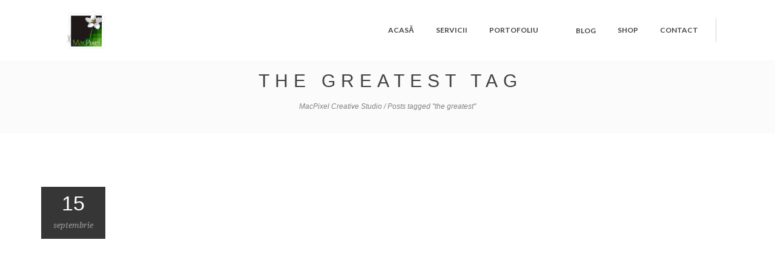

--- FILE ---
content_type: text/html; charset=UTF-8
request_url: https://www.macpixel.ro/tag/the-greatest/
body_size: 95367
content:
<!DOCTYPE html>
<html lang="ro-RO">
<head>
					<meta charset="UTF-8"/>
		<link rel="profile" href="http://gmpg.org/xfn/11"/>
		<link rel="pingback" href="https://www.macpixel.ro/xmlrpc.php"/>
				<meta name="viewport" content="width=device-width,initial-scale=1,user-scalable=no">
		
	<script type="application/javascript">var eltdCoreAjaxUrl = "https://www.macpixel.ro/wp-admin/admin-ajax.php"</script><script type="application/javascript">var ElatedAjaxUrl = "https://www.macpixel.ro/wp-admin/admin-ajax.php"</script><meta name='robots' content='index, follow, max-image-preview:large, max-snippet:-1, max-video-preview:-1' />

	<!-- This site is optimized with the Yoast SEO plugin v26.7 - https://yoast.com/wordpress/plugins/seo/ -->
	<title>Arhive the greatest - MacPixel Creative Studio</title>
	<link rel="canonical" href="https://www.macpixel.ro/tag/the-greatest/" />
	<meta property="og:locale" content="ro_RO" />
	<meta property="og:type" content="article" />
	<meta property="og:title" content="Arhive the greatest - MacPixel Creative Studio" />
	<meta property="og:url" content="https://www.macpixel.ro/tag/the-greatest/" />
	<meta property="og:site_name" content="MacPixel Creative Studio" />
	<meta name="twitter:card" content="summary_large_image" />
	<meta name="twitter:site" content="@MacPixel" />
	<script type="application/ld+json" class="yoast-schema-graph">{"@context":"https://schema.org","@graph":[{"@type":"CollectionPage","@id":"https://www.macpixel.ro/tag/the-greatest/","url":"https://www.macpixel.ro/tag/the-greatest/","name":"Arhive the greatest - MacPixel Creative Studio","isPartOf":{"@id":"https://www.macpixel.ro/#website"},"primaryImageOfPage":{"@id":"https://www.macpixel.ro/tag/the-greatest/#primaryimage"},"image":{"@id":"https://www.macpixel.ro/tag/the-greatest/#primaryimage"},"thumbnailUrl":"https://www.macpixel.ro/wp-content/uploads/2016/09/sia.jpg","breadcrumb":{"@id":"https://www.macpixel.ro/tag/the-greatest/#breadcrumb"},"inLanguage":"ro-RO"},{"@type":"ImageObject","inLanguage":"ro-RO","@id":"https://www.macpixel.ro/tag/the-greatest/#primaryimage","url":"https://www.macpixel.ro/wp-content/uploads/2016/09/sia.jpg","contentUrl":"https://www.macpixel.ro/wp-content/uploads/2016/09/sia.jpg","width":800,"height":462,"caption":"cel mai nou clip sia"},{"@type":"BreadcrumbList","@id":"https://www.macpixel.ro/tag/the-greatest/#breadcrumb","itemListElement":[{"@type":"ListItem","position":1,"name":"Prima pagină","item":"https://www.macpixel.ro/"},{"@type":"ListItem","position":2,"name":"the greatest"}]},{"@type":"WebSite","@id":"https://www.macpixel.ro/#website","url":"https://www.macpixel.ro/","name":"Macpixel","description":"creative studio, servicii de branding , grafica, design ambalaje personalizate, webdesign si productie video","publisher":{"@id":"https://www.macpixel.ro/#organization"},"potentialAction":[{"@type":"SearchAction","target":{"@type":"EntryPoint","urlTemplate":"https://www.macpixel.ro/?s={search_term_string}"},"query-input":{"@type":"PropertyValueSpecification","valueRequired":true,"valueName":"search_term_string"}}],"inLanguage":"ro-RO"},{"@type":"Organization","@id":"https://www.macpixel.ro/#organization","name":"SC MacPixel SRL","url":"https://www.macpixel.ro/","logo":{"@type":"ImageObject","inLanguage":"ro-RO","@id":"https://www.macpixel.ro/#/schema/logo/image/","url":"https://macpixel.ro/wp-content/uploads/2017/02/logo-footer.png","contentUrl":"https://macpixel.ro/wp-content/uploads/2017/02/logo-footer.png","width":75,"height":75,"caption":"SC MacPixel SRL"},"image":{"@id":"https://www.macpixel.ro/#/schema/logo/image/"},"sameAs":["https://www.facebook.com/MacPixel-329129993861537/?ref=aymt_homepage_panel","https://x.com/MacPixel","http://macpixel","https://www.youtube.com/user/macpixelro"]}]}</script>
	<!-- / Yoast SEO plugin. -->


<link rel='dns-prefetch' href='//fonts.googleapis.com' />
<link rel="alternate" type="application/rss+xml" title="MacPixel Creative Studio &raquo; Flux" href="https://www.macpixel.ro/feed/" />
<link rel="alternate" type="application/rss+xml" title="MacPixel Creative Studio &raquo; Flux comentarii" href="https://www.macpixel.ro/comments/feed/" />
<link rel="alternate" type="application/rss+xml" title="MacPixel Creative Studio &raquo; Flux etichetă the greatest" href="https://www.macpixel.ro/tag/the-greatest/feed/" />
<style id='wp-img-auto-sizes-contain-inline-css' type='text/css'>
img:is([sizes=auto i],[sizes^="auto," i]){contain-intrinsic-size:3000px 1500px}
/*# sourceURL=wp-img-auto-sizes-contain-inline-css */
</style>
<style id='wp-emoji-styles-inline-css' type='text/css'>

	img.wp-smiley, img.emoji {
		display: inline !important;
		border: none !important;
		box-shadow: none !important;
		height: 1em !important;
		width: 1em !important;
		margin: 0 0.07em !important;
		vertical-align: -0.1em !important;
		background: none !important;
		padding: 0 !important;
	}
/*# sourceURL=wp-emoji-styles-inline-css */
</style>
<style id='wp-block-library-inline-css' type='text/css'>
:root{--wp-block-synced-color:#7a00df;--wp-block-synced-color--rgb:122,0,223;--wp-bound-block-color:var(--wp-block-synced-color);--wp-editor-canvas-background:#ddd;--wp-admin-theme-color:#007cba;--wp-admin-theme-color--rgb:0,124,186;--wp-admin-theme-color-darker-10:#006ba1;--wp-admin-theme-color-darker-10--rgb:0,107,160.5;--wp-admin-theme-color-darker-20:#005a87;--wp-admin-theme-color-darker-20--rgb:0,90,135;--wp-admin-border-width-focus:2px}@media (min-resolution:192dpi){:root{--wp-admin-border-width-focus:1.5px}}.wp-element-button{cursor:pointer}:root .has-very-light-gray-background-color{background-color:#eee}:root .has-very-dark-gray-background-color{background-color:#313131}:root .has-very-light-gray-color{color:#eee}:root .has-very-dark-gray-color{color:#313131}:root .has-vivid-green-cyan-to-vivid-cyan-blue-gradient-background{background:linear-gradient(135deg,#00d084,#0693e3)}:root .has-purple-crush-gradient-background{background:linear-gradient(135deg,#34e2e4,#4721fb 50%,#ab1dfe)}:root .has-hazy-dawn-gradient-background{background:linear-gradient(135deg,#faaca8,#dad0ec)}:root .has-subdued-olive-gradient-background{background:linear-gradient(135deg,#fafae1,#67a671)}:root .has-atomic-cream-gradient-background{background:linear-gradient(135deg,#fdd79a,#004a59)}:root .has-nightshade-gradient-background{background:linear-gradient(135deg,#330968,#31cdcf)}:root .has-midnight-gradient-background{background:linear-gradient(135deg,#020381,#2874fc)}:root{--wp--preset--font-size--normal:16px;--wp--preset--font-size--huge:42px}.has-regular-font-size{font-size:1em}.has-larger-font-size{font-size:2.625em}.has-normal-font-size{font-size:var(--wp--preset--font-size--normal)}.has-huge-font-size{font-size:var(--wp--preset--font-size--huge)}.has-text-align-center{text-align:center}.has-text-align-left{text-align:left}.has-text-align-right{text-align:right}.has-fit-text{white-space:nowrap!important}#end-resizable-editor-section{display:none}.aligncenter{clear:both}.items-justified-left{justify-content:flex-start}.items-justified-center{justify-content:center}.items-justified-right{justify-content:flex-end}.items-justified-space-between{justify-content:space-between}.screen-reader-text{border:0;clip-path:inset(50%);height:1px;margin:-1px;overflow:hidden;padding:0;position:absolute;width:1px;word-wrap:normal!important}.screen-reader-text:focus{background-color:#ddd;clip-path:none;color:#444;display:block;font-size:1em;height:auto;left:5px;line-height:normal;padding:15px 23px 14px;text-decoration:none;top:5px;width:auto;z-index:100000}html :where(.has-border-color){border-style:solid}html :where([style*=border-top-color]){border-top-style:solid}html :where([style*=border-right-color]){border-right-style:solid}html :where([style*=border-bottom-color]){border-bottom-style:solid}html :where([style*=border-left-color]){border-left-style:solid}html :where([style*=border-width]){border-style:solid}html :where([style*=border-top-width]){border-top-style:solid}html :where([style*=border-right-width]){border-right-style:solid}html :where([style*=border-bottom-width]){border-bottom-style:solid}html :where([style*=border-left-width]){border-left-style:solid}html :where(img[class*=wp-image-]){height:auto;max-width:100%}:where(figure){margin:0 0 1em}html :where(.is-position-sticky){--wp-admin--admin-bar--position-offset:var(--wp-admin--admin-bar--height,0px)}@media screen and (max-width:600px){html :where(.is-position-sticky){--wp-admin--admin-bar--position-offset:0px}}

/*# sourceURL=wp-block-library-inline-css */
</style><link rel='stylesheet' id='wc-blocks-style-css' href='https://www.macpixel.ro/wp-content/plugins/woocommerce/assets/client/blocks/wc-blocks.css?ver=wc-10.4.3' type='text/css' media='all' />
<style id='global-styles-inline-css' type='text/css'>
:root{--wp--preset--aspect-ratio--square: 1;--wp--preset--aspect-ratio--4-3: 4/3;--wp--preset--aspect-ratio--3-4: 3/4;--wp--preset--aspect-ratio--3-2: 3/2;--wp--preset--aspect-ratio--2-3: 2/3;--wp--preset--aspect-ratio--16-9: 16/9;--wp--preset--aspect-ratio--9-16: 9/16;--wp--preset--color--black: #000000;--wp--preset--color--cyan-bluish-gray: #abb8c3;--wp--preset--color--white: #ffffff;--wp--preset--color--pale-pink: #f78da7;--wp--preset--color--vivid-red: #cf2e2e;--wp--preset--color--luminous-vivid-orange: #ff6900;--wp--preset--color--luminous-vivid-amber: #fcb900;--wp--preset--color--light-green-cyan: #7bdcb5;--wp--preset--color--vivid-green-cyan: #00d084;--wp--preset--color--pale-cyan-blue: #8ed1fc;--wp--preset--color--vivid-cyan-blue: #0693e3;--wp--preset--color--vivid-purple: #9b51e0;--wp--preset--gradient--vivid-cyan-blue-to-vivid-purple: linear-gradient(135deg,rgb(6,147,227) 0%,rgb(155,81,224) 100%);--wp--preset--gradient--light-green-cyan-to-vivid-green-cyan: linear-gradient(135deg,rgb(122,220,180) 0%,rgb(0,208,130) 100%);--wp--preset--gradient--luminous-vivid-amber-to-luminous-vivid-orange: linear-gradient(135deg,rgb(252,185,0) 0%,rgb(255,105,0) 100%);--wp--preset--gradient--luminous-vivid-orange-to-vivid-red: linear-gradient(135deg,rgb(255,105,0) 0%,rgb(207,46,46) 100%);--wp--preset--gradient--very-light-gray-to-cyan-bluish-gray: linear-gradient(135deg,rgb(238,238,238) 0%,rgb(169,184,195) 100%);--wp--preset--gradient--cool-to-warm-spectrum: linear-gradient(135deg,rgb(74,234,220) 0%,rgb(151,120,209) 20%,rgb(207,42,186) 40%,rgb(238,44,130) 60%,rgb(251,105,98) 80%,rgb(254,248,76) 100%);--wp--preset--gradient--blush-light-purple: linear-gradient(135deg,rgb(255,206,236) 0%,rgb(152,150,240) 100%);--wp--preset--gradient--blush-bordeaux: linear-gradient(135deg,rgb(254,205,165) 0%,rgb(254,45,45) 50%,rgb(107,0,62) 100%);--wp--preset--gradient--luminous-dusk: linear-gradient(135deg,rgb(255,203,112) 0%,rgb(199,81,192) 50%,rgb(65,88,208) 100%);--wp--preset--gradient--pale-ocean: linear-gradient(135deg,rgb(255,245,203) 0%,rgb(182,227,212) 50%,rgb(51,167,181) 100%);--wp--preset--gradient--electric-grass: linear-gradient(135deg,rgb(202,248,128) 0%,rgb(113,206,126) 100%);--wp--preset--gradient--midnight: linear-gradient(135deg,rgb(2,3,129) 0%,rgb(40,116,252) 100%);--wp--preset--font-size--small: 13px;--wp--preset--font-size--medium: 20px;--wp--preset--font-size--large: 36px;--wp--preset--font-size--x-large: 42px;--wp--preset--spacing--20: 0.44rem;--wp--preset--spacing--30: 0.67rem;--wp--preset--spacing--40: 1rem;--wp--preset--spacing--50: 1.5rem;--wp--preset--spacing--60: 2.25rem;--wp--preset--spacing--70: 3.38rem;--wp--preset--spacing--80: 5.06rem;--wp--preset--shadow--natural: 6px 6px 9px rgba(0, 0, 0, 0.2);--wp--preset--shadow--deep: 12px 12px 50px rgba(0, 0, 0, 0.4);--wp--preset--shadow--sharp: 6px 6px 0px rgba(0, 0, 0, 0.2);--wp--preset--shadow--outlined: 6px 6px 0px -3px rgb(255, 255, 255), 6px 6px rgb(0, 0, 0);--wp--preset--shadow--crisp: 6px 6px 0px rgb(0, 0, 0);}:where(.is-layout-flex){gap: 0.5em;}:where(.is-layout-grid){gap: 0.5em;}body .is-layout-flex{display: flex;}.is-layout-flex{flex-wrap: wrap;align-items: center;}.is-layout-flex > :is(*, div){margin: 0;}body .is-layout-grid{display: grid;}.is-layout-grid > :is(*, div){margin: 0;}:where(.wp-block-columns.is-layout-flex){gap: 2em;}:where(.wp-block-columns.is-layout-grid){gap: 2em;}:where(.wp-block-post-template.is-layout-flex){gap: 1.25em;}:where(.wp-block-post-template.is-layout-grid){gap: 1.25em;}.has-black-color{color: var(--wp--preset--color--black) !important;}.has-cyan-bluish-gray-color{color: var(--wp--preset--color--cyan-bluish-gray) !important;}.has-white-color{color: var(--wp--preset--color--white) !important;}.has-pale-pink-color{color: var(--wp--preset--color--pale-pink) !important;}.has-vivid-red-color{color: var(--wp--preset--color--vivid-red) !important;}.has-luminous-vivid-orange-color{color: var(--wp--preset--color--luminous-vivid-orange) !important;}.has-luminous-vivid-amber-color{color: var(--wp--preset--color--luminous-vivid-amber) !important;}.has-light-green-cyan-color{color: var(--wp--preset--color--light-green-cyan) !important;}.has-vivid-green-cyan-color{color: var(--wp--preset--color--vivid-green-cyan) !important;}.has-pale-cyan-blue-color{color: var(--wp--preset--color--pale-cyan-blue) !important;}.has-vivid-cyan-blue-color{color: var(--wp--preset--color--vivid-cyan-blue) !important;}.has-vivid-purple-color{color: var(--wp--preset--color--vivid-purple) !important;}.has-black-background-color{background-color: var(--wp--preset--color--black) !important;}.has-cyan-bluish-gray-background-color{background-color: var(--wp--preset--color--cyan-bluish-gray) !important;}.has-white-background-color{background-color: var(--wp--preset--color--white) !important;}.has-pale-pink-background-color{background-color: var(--wp--preset--color--pale-pink) !important;}.has-vivid-red-background-color{background-color: var(--wp--preset--color--vivid-red) !important;}.has-luminous-vivid-orange-background-color{background-color: var(--wp--preset--color--luminous-vivid-orange) !important;}.has-luminous-vivid-amber-background-color{background-color: var(--wp--preset--color--luminous-vivid-amber) !important;}.has-light-green-cyan-background-color{background-color: var(--wp--preset--color--light-green-cyan) !important;}.has-vivid-green-cyan-background-color{background-color: var(--wp--preset--color--vivid-green-cyan) !important;}.has-pale-cyan-blue-background-color{background-color: var(--wp--preset--color--pale-cyan-blue) !important;}.has-vivid-cyan-blue-background-color{background-color: var(--wp--preset--color--vivid-cyan-blue) !important;}.has-vivid-purple-background-color{background-color: var(--wp--preset--color--vivid-purple) !important;}.has-black-border-color{border-color: var(--wp--preset--color--black) !important;}.has-cyan-bluish-gray-border-color{border-color: var(--wp--preset--color--cyan-bluish-gray) !important;}.has-white-border-color{border-color: var(--wp--preset--color--white) !important;}.has-pale-pink-border-color{border-color: var(--wp--preset--color--pale-pink) !important;}.has-vivid-red-border-color{border-color: var(--wp--preset--color--vivid-red) !important;}.has-luminous-vivid-orange-border-color{border-color: var(--wp--preset--color--luminous-vivid-orange) !important;}.has-luminous-vivid-amber-border-color{border-color: var(--wp--preset--color--luminous-vivid-amber) !important;}.has-light-green-cyan-border-color{border-color: var(--wp--preset--color--light-green-cyan) !important;}.has-vivid-green-cyan-border-color{border-color: var(--wp--preset--color--vivid-green-cyan) !important;}.has-pale-cyan-blue-border-color{border-color: var(--wp--preset--color--pale-cyan-blue) !important;}.has-vivid-cyan-blue-border-color{border-color: var(--wp--preset--color--vivid-cyan-blue) !important;}.has-vivid-purple-border-color{border-color: var(--wp--preset--color--vivid-purple) !important;}.has-vivid-cyan-blue-to-vivid-purple-gradient-background{background: var(--wp--preset--gradient--vivid-cyan-blue-to-vivid-purple) !important;}.has-light-green-cyan-to-vivid-green-cyan-gradient-background{background: var(--wp--preset--gradient--light-green-cyan-to-vivid-green-cyan) !important;}.has-luminous-vivid-amber-to-luminous-vivid-orange-gradient-background{background: var(--wp--preset--gradient--luminous-vivid-amber-to-luminous-vivid-orange) !important;}.has-luminous-vivid-orange-to-vivid-red-gradient-background{background: var(--wp--preset--gradient--luminous-vivid-orange-to-vivid-red) !important;}.has-very-light-gray-to-cyan-bluish-gray-gradient-background{background: var(--wp--preset--gradient--very-light-gray-to-cyan-bluish-gray) !important;}.has-cool-to-warm-spectrum-gradient-background{background: var(--wp--preset--gradient--cool-to-warm-spectrum) !important;}.has-blush-light-purple-gradient-background{background: var(--wp--preset--gradient--blush-light-purple) !important;}.has-blush-bordeaux-gradient-background{background: var(--wp--preset--gradient--blush-bordeaux) !important;}.has-luminous-dusk-gradient-background{background: var(--wp--preset--gradient--luminous-dusk) !important;}.has-pale-ocean-gradient-background{background: var(--wp--preset--gradient--pale-ocean) !important;}.has-electric-grass-gradient-background{background: var(--wp--preset--gradient--electric-grass) !important;}.has-midnight-gradient-background{background: var(--wp--preset--gradient--midnight) !important;}.has-small-font-size{font-size: var(--wp--preset--font-size--small) !important;}.has-medium-font-size{font-size: var(--wp--preset--font-size--medium) !important;}.has-large-font-size{font-size: var(--wp--preset--font-size--large) !important;}.has-x-large-font-size{font-size: var(--wp--preset--font-size--x-large) !important;}
/*# sourceURL=global-styles-inline-css */
</style>

<style id='classic-theme-styles-inline-css' type='text/css'>
/*! This file is auto-generated */
.wp-block-button__link{color:#fff;background-color:#32373c;border-radius:9999px;box-shadow:none;text-decoration:none;padding:calc(.667em + 2px) calc(1.333em + 2px);font-size:1.125em}.wp-block-file__button{background:#32373c;color:#fff;text-decoration:none}
/*# sourceURL=/wp-includes/css/classic-themes.min.css */
</style>
<link rel='stylesheet' id='contact-form-7-css' href='https://www.macpixel.ro/wp-content/plugins/contact-form-7/includes/css/styles.css?ver=6.1.4' type='text/css' media='all' />
<link rel='stylesheet' id='ctf_styles-css' href='https://www.macpixel.ro/wp-content/plugins/custom-twitter-feeds/css/ctf-styles.min.css?ver=2.3.1' type='text/css' media='all' />
<style id='woocommerce-inline-inline-css' type='text/css'>
.woocommerce form .form-row .required { visibility: visible; }
/*# sourceURL=woocommerce-inline-inline-css */
</style>
<link rel='stylesheet' id='malmo-elated-default-style-css' href='https://www.macpixel.ro/wp-content/themes/malmo/style.css?ver=6.9' type='text/css' media='all' />
<link rel='stylesheet' id='malmo-elated-modules-plugins-css' href='https://www.macpixel.ro/wp-content/themes/malmo/assets/css/plugins.min.css?ver=6.9' type='text/css' media='all' />
<link rel='stylesheet' id='mediaelement-css' href='https://www.macpixel.ro/wp-includes/js/mediaelement/mediaelementplayer-legacy.min.css?ver=4.2.17' type='text/css' media='all' />
<link rel='stylesheet' id='wp-mediaelement-css' href='https://www.macpixel.ro/wp-includes/js/mediaelement/wp-mediaelement.min.css?ver=6.9' type='text/css' media='all' />
<link rel='stylesheet' id='malmo-elated-modules-css' href='https://www.macpixel.ro/wp-content/themes/malmo/assets/css/modules.min.css?ver=6.9' type='text/css' media='all' />
<style id='malmo-elated-modules-inline-css' type='text/css'>
.page-id-4190 .eltd-portfolio-list-holder-outer.eltd-ptf-gallery article .eltd-ptf-item-text-overlay,
.page-id-4180 .eltd-portfolio-list-holder-outer.eltd-ptf-gallery article .eltd-ptf-item-text-overlay  {
    background-color: rgba(255,255,255,.95)
}

.eltd-logo-wrapper a{
    height:120px !important;
}

#eltd_side_area_opener-2{
display:none;
}
.eltd-title {
height:120px !important;
}
.eltd-content{
margin-top:0 !important;
}
.eltd-portfolio-back-btn
{
display:none !important;
}
p.eltd-excerpt::after {
    content: "[...]";
}
body, h1, h2, h3, h4, h5, h6{
    font-family: Helvetica !important;
}
aside.eltd-sidebar .widget ul li a{
    font-family: Helvetica !important;
}
.eltd-position-right{
margin-right:-40px;
}
#eltd_search_opener-2{
visibility:hidden;
}
.page-id-2754 .eltd-slider{
display:none;
}
.page-id-1492 h2{
margin-top:0 !important;
line-height: 40px !important;
}
.cum-lucram-right{
padding-bottom:30px;
}
.eltd-blog-holder article .eltd-post-info::after{
color:#7cb033 !important;
}
.eltd-separator{
border-color:#7cb033 !important;
}
.archive.category  .eltd-title, .single-post  .eltd-title{
height:140px !important;
}
.eltd-sidebar .cat-item-1{
display:none !important;
}
.home .eltd-process-holder.eltd-process-vertical .eltd-pi-image-wrapper.eltd-pi-icon-only{
background-color:#ffffff !important;
}
.eltd-navigation-bullet{
display:none !important;
}

.eltd-title-separator-with-icon{
display:none !important;
}
.eltd-title .eltd-title-holder .eltd-breadcrumbs a, .eltd-title .eltd-title-holder .eltd-breadcrumbs span, .eltd-blog-holder article .eltd-post-info, .eltd-section-subtitle-holder .eltd-section-subtitle, .eltd-share-label{
font-family:Helvetica !important;
}
#testimonials{
background-repeat:no-repeat !important;
}
.eltd-testimonials.owl-carousel .owl-dots .owl-dot.active span {
	background-color: #6B6767 !important;
	top: -1px;
}
.eltd-testimonials.owl-carousel .owl-dots .owl-dot {
	border: 1px solid #6B6767 !important;
}
.eltd-post-info-date{
z-index:9;
}
.page-id-1492 .eltd-separator{
border-color:white !important;
}
.woocommerce-result-count, .woocommerce-ordering{
display:none !important;
}
.eltd-woo-main-page .eltd-content{
margin-top:30px !important;
}
.woocommerce .col-1, .woocommerce .col-2 {
    float: left;
    width: 49.07749077490775%;
}
.woocommerce .col-1 {
    margin-right: 1.845018450184502%;
}
form.register p {
    margin-bottom: 15px;
}
#reg_password{
margin-bottom:2px !important;
}
#billing_country_field, #shipping_country_field, #shipping_company_field, .tab-additional_information, #nav-menu-item-6366, .woocommerce-MyAccount-navigation-link--downloads{
display: none !important;
}
.eltd-shopping-cart-holder .eltd-cart-count {
background-color:#7cad56 !important;
}
.eltd-shopping-cart-dropdown .eltd-cart-bottom .eltd-btn.eltd-btn-small.checkout {
    margin-right: 9px;
    background-color: #7cad56  !important;
    border: 2px solid #7cad56 !important ;
color: white !important;
}
.eltd-shopping-cart-dropdown .eltd-cart-bottom .eltd-btn.eltd-btn-small.view-cart {
    background-color: #5f794a !important;
    border: 2px solid #5f794a !important;
color:white !important
}
div.woocommerce input[type=submit], div.woocommerce a.button , .woocommerce-page .eltd-content button[type=submit]{
     background-color: #7cad56  !important;
}
.ui-widget-content {
    background: #7e946c  !important;
    color: #fff;
}
.eltd-woo-main-page ul.products>.product .eltd-pl-inner .eltd-pl-text-inner .button :hover{
  background-color: #7e946c  !important;
}
.eltd-title .eltd-title-holder h1 {
font-size: 30px !important;
}
.related.products ul.products>.product .eltd-pl-text-wrapper .price:before, ul.products>.product .eltd-pl-text-wrapper .price:before {
  
    color: #7cb033 !important;
}
.eltd-accordion-holder.eltd-woocommerce-tabs .eltd-title-holder:after {
 color: #ffffff !important;
}
.eltd-woo-single-page .related.products>h2:before, .eltd-woo-single-page .upsells.products>h2:before {
    position: absolute;
    color: #7cb033  !important;
}
.woocommerce-MyAccount-navigation-link  a{
  color: #777!important;
}
.eltd-woocommerce-page.woocommerce-account .woocommerce-MyAccount-navigation ul li.is-active a {
    color: #69a539 !important;
}
.eltd-woocommerce-page.eltd-woo-main-page .eltd-content {
    margin-top: 0px !important;
}
.eltd-woo-main-page .eltd-content .eltd-content-inner>.eltd-container>.eltd-container-inner {
    padding-top:77px !important;
}
.page-id-6368 h2, .page-id-6372 h2,.page-id-6374 h2,.page-id-6376 h2, .page-id-6378 h2{
font-size:22px !important;
color:#333 !important;
font-family: Lato !important; 
}
.wpcf7-radio .wpcf7-list-item{
display:block !important;
margin-left: 0 !important;
}
@media only screen and (max-width: 1100px){
.woocommerce #customer_login .col-1, .woocommerce #customer_login .col-2 {
    float: none;
    width: auto;
}
}
@media (min-width: 1024px) and (max-width:1199px){
.eltd-testimonials-holder-inner .eltd-testimonial-content.testimonials-blocks .eltd-testimonial-author{
width:75px;
}
}
@media (min-width: 768px) and (max-width:1023px){
.eltd-testimonials-holder-inner .eltd-testimonial-content.testimonials-blocks .eltd-testimonial-author{
width:72px;
}
}
@media only screen and (max-width: 768px)
modules-respons…ss?ver=4.7.2:1
.eltd-testimonials.testimonials-blocks .eltd-testimonials-holder-inner .eltd-testimonial-content .eltd-testimonial-text-inner {
     padding: 10px 0px !important; 
}
.owl-stage-outer.owl-height{
height:auto !important;
}
.eltd-woocommerce-page .woocommerce-checkout table tr.order-total .amount::after, .eltd-woocommerce-page .cart-collaterals table tr.order-total .amount::after{
content:" - TVA inclus ";
font-size:13px;
color:#888;
}
.woocommerce-cart-form::before{
content: "!!Livrarea este gratuita pentru comenzi peste 150 lei.";
font-size:16px;
font-weight:bold;
display:block;
margin:15px 0;
}
@media (min-width: 850px) and (max-width:1000px){
     .tp-caption.Orange-Button-Style, .tp-caption.Medium-Title-Style{
              margin-left:80px !important;
      }
}
@media (min-width:790px) and (max-width:849px){
     .tp-caption.Orange-Button-Style, .tp-caption.Medium-Title-Style{
              margin-left:110px !important;
      }
}

@media (max-width:1199px){
h3{
text-align:center !important;
}
h3.eltd-team-name, h3.eltd-item-title{
text-align:left !important;
}
.home .eltd-separator-holder.eltd-separator-left{
text-align:center !important;
}

}


@media (min-width:600px) and (max-width:1023px){
.eltd-team.main-info-below-image:nth-child(3){
clear:both;
}
}
@media (max-width:767px){
.eltd-iwt-icon-left{
margin-bottom:45px !important;
}
}
@media (max-width:499px){
 .tp-caption.Orange-Button-Style{
margin-top:-200px !important;
}
#rev_slider_1_1, #rev_slider_1_1_wrapper, .tp-fullwidth-forcer{
height:350px !important;
}
}
@media (min-width:768px){
.owl-stage-outer.owl-height{
height:auto !important;
}
}
@media (max-width:991px){
.cum-lucram-right{
display:none;
}
.home .cum-lucram-left .eltd-elements-holder .eltd-elements-holder-item-content, .page-id-1886 .cum-lucram-left .eltd-elements-holder .eltd-elements-holder-item-content{
padding-bottom: 60px !important;
padding-top:60px !important;
}
.page-id-1886 .cum-lucram-left .eltd-elements-holder .eltd-elements-holder-item-content{
padding-top: 60px !important;
}
}

/*# sourceURL=malmo-elated-modules-inline-css */
</style>
<link rel='stylesheet' id='eltd-font_awesome-css' href='https://www.macpixel.ro/wp-content/themes/malmo/assets/css/font-awesome/css/font-awesome.min.css?ver=6.9' type='text/css' media='all' />
<link rel='stylesheet' id='eltd-font_elegant-css' href='https://www.macpixel.ro/wp-content/themes/malmo/assets/css/elegant-icons/style.min.css?ver=6.9' type='text/css' media='all' />
<link rel='stylesheet' id='eltd-ion_icons-css' href='https://www.macpixel.ro/wp-content/themes/malmo/assets/css/ion-icons/css/ionicons.min.css?ver=6.9' type='text/css' media='all' />
<link rel='stylesheet' id='eltd-linea_icons-css' href='https://www.macpixel.ro/wp-content/themes/malmo/assets/css/linea-icons/style.css?ver=6.9' type='text/css' media='all' />
<link rel='stylesheet' id='eltd-linear_icons-css' href='https://www.macpixel.ro/wp-content/themes/malmo/assets/css/linear-icons/style.css?ver=6.9' type='text/css' media='all' />
<link rel='stylesheet' id='eltd-simple_line_icons-css' href='https://www.macpixel.ro/wp-content/themes/malmo/assets/css/simple-line-icons/simple-line-icons.css?ver=6.9' type='text/css' media='all' />
<link rel='stylesheet' id='eltd-dripicons-css' href='https://www.macpixel.ro/wp-content/themes/malmo/assets/css/dripicons/dripicons.css?ver=6.9' type='text/css' media='all' />
<link rel='stylesheet' id='malmo-elated-blog-css' href='https://www.macpixel.ro/wp-content/themes/malmo/assets/css/blog.min.css?ver=6.9' type='text/css' media='all' />
<link rel='stylesheet' id='malmo-elated-modules-responsive-css' href='https://www.macpixel.ro/wp-content/themes/malmo/assets/css/modules-responsive.min.css?ver=6.9' type='text/css' media='all' />
<link rel='stylesheet' id='malmo-elated-blog-responsive-css' href='https://www.macpixel.ro/wp-content/themes/malmo/assets/css/blog-responsive.min.css?ver=6.9' type='text/css' media='all' />
<link rel='stylesheet' id='js_composer_front-css' href='https://www.macpixel.ro/wp-content/plugins/js_composer/assets/css/js_composer.min.css?ver=8.7.2' type='text/css' media='all' />
<link rel='stylesheet' id='malmo-elated-google-fonts-css' href='https://fonts.googleapis.com/css?family=Lato%3A100%2C100italic%2C200%2C200italic%2C300%2C300italic%2C400%2C400italic%2C500%2C500italic%2C600%2C600italic%2C700%2C700italic%2C800%2C800italic%2C900%2C900italic%7CDroid+Serif%3A100%2C100italic%2C200%2C200italic%2C300%2C300italic%2C400%2C400italic%2C500%2C500italic%2C600%2C600italic%2C700%2C700italic%2C800%2C800italic%2C900%2C900italic&#038;subset=latin%2Clatin-ext&#038;ver=1.0.0' type='text/css' media='all' />
<link rel='stylesheet' id='pwb-styles-frontend-css' href='https://www.macpixel.ro/wp-content/plugins/perfect-woocommerce-brands/build/frontend/css/style.css?ver=3.6.8' type='text/css' media='all' />
<script type="text/javascript" src="https://www.macpixel.ro/wp-includes/js/jquery/jquery.min.js?ver=3.7.1" id="jquery-core-js"></script>
<script type="text/javascript" src="https://www.macpixel.ro/wp-includes/js/jquery/jquery-migrate.min.js?ver=3.4.1" id="jquery-migrate-js"></script>
<script type="text/javascript" src="//www.macpixel.ro/wp-content/plugins/revslider/sr6/assets/js/rbtools.min.js?ver=6.7.40" async id="tp-tools-js"></script>
<script type="text/javascript" src="//www.macpixel.ro/wp-content/plugins/revslider/sr6/assets/js/rs6.min.js?ver=6.7.40" async id="revmin-js"></script>
<script type="text/javascript" src="https://www.macpixel.ro/wp-content/plugins/woocommerce/assets/js/jquery-blockui/jquery.blockUI.min.js?ver=2.7.0-wc.10.4.3" id="wc-jquery-blockui-js" defer="defer" data-wp-strategy="defer"></script>
<script type="text/javascript" src="https://www.macpixel.ro/wp-content/plugins/woocommerce/assets/js/js-cookie/js.cookie.min.js?ver=2.1.4-wc.10.4.3" id="wc-js-cookie-js" defer="defer" data-wp-strategy="defer"></script>
<script type="text/javascript" id="woocommerce-js-extra">
/* <![CDATA[ */
var woocommerce_params = {"ajax_url":"/wp-admin/admin-ajax.php","wc_ajax_url":"/?wc-ajax=%%endpoint%%","i18n_password_show":"Arat\u0103 parola","i18n_password_hide":"Ascunde parola"};
//# sourceURL=woocommerce-js-extra
/* ]]> */
</script>
<script type="text/javascript" src="https://www.macpixel.ro/wp-content/plugins/woocommerce/assets/js/frontend/woocommerce.min.js?ver=10.4.3" id="woocommerce-js" defer="defer" data-wp-strategy="defer"></script>
<script type="text/javascript" id="WCPAY_ASSETS-js-extra">
/* <![CDATA[ */
var wcpayAssets = {"url":"https://www.macpixel.ro/wp-content/plugins/woocommerce-payments/dist/"};
//# sourceURL=WCPAY_ASSETS-js-extra
/* ]]> */
</script>
<script></script><link rel="https://api.w.org/" href="https://www.macpixel.ro/wp-json/" /><link rel="alternate" title="JSON" type="application/json" href="https://www.macpixel.ro/wp-json/wp/v2/tags/1435" /><link rel="EditURI" type="application/rsd+xml" title="RSD" href="https://www.macpixel.ro/xmlrpc.php?rsd" />
<meta name="generator" content="WordPress 6.9" />
<meta name="generator" content="WooCommerce 10.4.3" />
<style type="text/css">   </style>	<noscript><style>.woocommerce-product-gallery{ opacity: 1 !important; }</style></noscript>
	<meta name="generator" content="Powered by WPBakery Page Builder - drag and drop page builder for WordPress."/>
<meta name="generator" content="Powered by Slider Revolution 6.7.40 - responsive, Mobile-Friendly Slider Plugin for WordPress with comfortable drag and drop interface." />
<link rel="icon" href="https://www.macpixel.ro/wp-content/uploads/2020/06/cropped-favicon_macpixel-1-32x32.png" sizes="32x32" />
<link rel="icon" href="https://www.macpixel.ro/wp-content/uploads/2020/06/cropped-favicon_macpixel-1-192x192.png" sizes="192x192" />
<link rel="apple-touch-icon" href="https://www.macpixel.ro/wp-content/uploads/2020/06/cropped-favicon_macpixel-1-180x180.png" />
<meta name="msapplication-TileImage" content="https://www.macpixel.ro/wp-content/uploads/2020/06/cropped-favicon_macpixel-1-270x270.png" />
<script>function setREVStartSize(e){
			//window.requestAnimationFrame(function() {
				window.RSIW = window.RSIW===undefined ? window.innerWidth : window.RSIW;
				window.RSIH = window.RSIH===undefined ? window.innerHeight : window.RSIH;
				try {
					var pw = document.getElementById(e.c).parentNode.offsetWidth,
						newh;
					pw = pw===0 || isNaN(pw) || (e.l=="fullwidth" || e.layout=="fullwidth") ? window.RSIW : pw;
					e.tabw = e.tabw===undefined ? 0 : parseInt(e.tabw);
					e.thumbw = e.thumbw===undefined ? 0 : parseInt(e.thumbw);
					e.tabh = e.tabh===undefined ? 0 : parseInt(e.tabh);
					e.thumbh = e.thumbh===undefined ? 0 : parseInt(e.thumbh);
					e.tabhide = e.tabhide===undefined ? 0 : parseInt(e.tabhide);
					e.thumbhide = e.thumbhide===undefined ? 0 : parseInt(e.thumbhide);
					e.mh = e.mh===undefined || e.mh=="" || e.mh==="auto" ? 0 : parseInt(e.mh,0);
					if(e.layout==="fullscreen" || e.l==="fullscreen")
						newh = Math.max(e.mh,window.RSIH);
					else{
						e.gw = Array.isArray(e.gw) ? e.gw : [e.gw];
						for (var i in e.rl) if (e.gw[i]===undefined || e.gw[i]===0) e.gw[i] = e.gw[i-1];
						e.gh = e.el===undefined || e.el==="" || (Array.isArray(e.el) && e.el.length==0)? e.gh : e.el;
						e.gh = Array.isArray(e.gh) ? e.gh : [e.gh];
						for (var i in e.rl) if (e.gh[i]===undefined || e.gh[i]===0) e.gh[i] = e.gh[i-1];
											
						var nl = new Array(e.rl.length),
							ix = 0,
							sl;
						e.tabw = e.tabhide>=pw ? 0 : e.tabw;
						e.thumbw = e.thumbhide>=pw ? 0 : e.thumbw;
						e.tabh = e.tabhide>=pw ? 0 : e.tabh;
						e.thumbh = e.thumbhide>=pw ? 0 : e.thumbh;
						for (var i in e.rl) nl[i] = e.rl[i]<window.RSIW ? 0 : e.rl[i];
						sl = nl[0];
						for (var i in nl) if (sl>nl[i] && nl[i]>0) { sl = nl[i]; ix=i;}
						var m = pw>(e.gw[ix]+e.tabw+e.thumbw) ? 1 : (pw-(e.tabw+e.thumbw)) / (e.gw[ix]);
						newh =  (e.gh[ix] * m) + (e.tabh + e.thumbh);
					}
					var el = document.getElementById(e.c);
					if (el!==null && el) el.style.height = newh+"px";
					el = document.getElementById(e.c+"_wrapper");
					if (el!==null && el) {
						el.style.height = newh+"px";
						el.style.display = "block";
					}
				} catch(e){
					console.log("Failure at Presize of Slider:" + e)
				}
			//});
		  };</script>
<noscript><style> .wpb_animate_when_almost_visible { opacity: 1; }</style></noscript><link rel='stylesheet' id='rs-plugin-settings-css' href='//www.macpixel.ro/wp-content/plugins/revslider/sr6/assets/css/rs6.css?ver=6.7.40' type='text/css' media='all' />
<style id='rs-plugin-settings-inline-css' type='text/css'>
#rs-demo-id {}
/*# sourceURL=rs-plugin-settings-inline-css */
</style>
</head>

<body class="archive tag tag-the-greatest tag-1435 wp-theme-malmo theme-malmo eltd-core-1.6 woocommerce-no-js qode-optimizer-1.0.4 malmo-ver-2.3  eltd-grid-1300 eltd-blog-installed eltd-header-standard eltd-sticky-header-on-scroll-up eltd-default-mobile-header eltd-sticky-up-mobile-header eltd-dropdown-slide-from-bottom eltd-fullscreen-search eltd-search-fade eltd-side-menu-slide-from-right eltd-woocommerce-columns-3 wpb-js-composer js-comp-ver-8.7.2 vc_responsive" >
<section class="eltd-side-menu right">
		<div class="eltd-close-side-menu-holder">
		<div class="eltd-close-side-menu-holder-inner">
			<a href="#" target="_self" class="eltd-close-side-menu">
				<span aria-hidden="true" class="lnr lnr-cross"></span>
			</a>
		</div>
	</div>
	<div id="text-13" class="widget eltd-sidearea widget_text">			<div class="textwidget"><div data-original-height="24" class="vc_empty_space"  style="height: 24px" >
	<span class="vc_empty_space_inner"></span></div>



	<div class="wpb_text_column wpb_content_element" >
		<div class="wpb_wrapper">
			<p style="text-align: left;"><span style="color: #808080;">Absolvent de jurnalistica, pasionat de fotografie si film si de 30 de ani manager al MacPixel.</span></p>

		</div>
	</div>
</div>
		</div><div id="search-3" class="widget eltd-sidearea widget_search"><form role="search" method="get" class="eltd-search-form searchform" id="eltd-search-form--864" action="https://www.macpixel.ro/">
	<label class="eltd-search-form-label screen-reader-text">Search</label>
	<div class="clearfix">
		<input type="text" class="eltd-search-form-field" placeholder="Search" value="" name="s" title="Search"/>
		<input type="submit" class="eltd-search-form-button" value="&#x55;"/>
	</div>
</form>
</div><div id="text-15" class="widget eltd-sidearea widget_text">			<div class="textwidget"><div data-original-height="185" class="vc_empty_space"  style="height: 185px" >
	<span class="vc_empty_space_inner"></span></div>


<p style="text-align: center;">
	<span class="eltd-icon-shortcode normal"  data-hover-color="#ff7348" data-color="#858585">
        		<a href="https://www.instagram.com/" target="_blank">
			
			<span aria-hidden="true" class="eltd-icon-font-elegant social_instagram eltd-icon-element" style="color: #858585;font-size:12px;margin:0 17px 0 0" ></span>
					</a>
	    </span>

	
	<span class="eltd-icon-shortcode normal"  data-hover-color="#ff7348" data-color="#858585">
        		<a href="https://twitter.com/" target="_blank">
			
			<span aria-hidden="true" class="eltd-icon-font-elegant social_twitter eltd-icon-element" style="color: #858585;font-size:12px;margin:0 12px 0 0" ></span>
					</a>
	    </span>

	
	<span class="eltd-icon-shortcode normal"  data-hover-color="#ff7348" data-color="#858585">
        		<a href="https://www.facebook.com/" target="_blank">
			
			<span aria-hidden="true" class="eltd-icon-font-elegant social_facebook eltd-icon-element" style="color: #858585;font-size:12px;margin:0 10px 0 0" ></span>
					</a>
	    </span>

	
	<span class="eltd-icon-shortcode normal"  data-hover-color="#ff7348" data-color="#858585">
        		<a href="https://www.tumblr.com/" target="_blank">
			
			<span aria-hidden="true" class="eltd-icon-font-elegant social_tumblr eltd-icon-element" style="color: #858585;font-size:12px;margin:0 13px 0 0" ></span>
					</a>
	    </span>

	
	<span class="eltd-icon-shortcode normal"  data-hover-color="#ff7348" data-color="#858585">
        		<a href="https://vimeo.com/" target="_blank">
			
			<span aria-hidden="true" class="eltd-icon-font-elegant social_vimeo eltd-icon-element" style="color: #858585;font-size:12px;margin:0 15px 0 0" ></span>
					</a>
	    </span>

	
	<span class="eltd-icon-shortcode normal"  data-hover-color="#ff7348" data-color="#858585">
        		<a href="https://www.linkedin.com/" target="_blank">
			
			<span aria-hidden="true" class="eltd-icon-font-elegant social_linkedin eltd-icon-element" style="color: #858585;font-size:12px" ></span>
					</a>
	    </span>

	

<div class="eltd-separator-holder clearfix  eltd-separator-center">
	<div class="eltd-separator" style="border-color: #bcbec0;border-style: dotted;width: 86px;border-bottom-width: 2px;margin-top: 13px;margin-bottom: 10px"></div>
</div>

	<div class="wpb_text_column wpb_content_element" >
		<div class="wpb_wrapper">
			<p style="text-align: center;" "color: #808285;">© 2017 MacPixel!</p>

		</div>
	</div>
</p></div>
		</div></section>
<div class="eltd-wrapper">
	<div class="eltd-wrapper-inner">
		<div class="eltd-fullscreen-search-holder">
    <div class="eltd-fullscreen-search-table">
        <div class="eltd-fullscreen-search-cell">
            <div class="eltd-fullscreen-search-inner">
                <form action="https://www.macpixel.ro/" class="eltd-fullscreen-search-form" method="get">
                    <div class="eltd-form-holder">
                        <div class="eltd-field-holder">
                            <input type="text" name="s" placeholder="Search on site..." class="eltd-search-field" autocomplete="off"/>

                            <div class="eltd-line"></div>
                            <input type="submit" class="eltd-search-submit" value="&#x55;"/>
                        </div>
                    </div>
                </form>
            </div>
        </div>
    </div>
</div>
<header class="eltd-page-header">
			<div class="eltd-menu-area">
						<div class="eltd-grid">
												<div class="eltd-vertical-align-containers">
					<div class="eltd-position-left">
						<div class="eltd-position-left-inner">
							
	<div class="eltd-logo-wrapper">
		<a href="https://www.macpixel.ro/" style="height: 98px;">
			<img height="196" width="205" class="eltd-normal-logo" src="https://macpixel.ro/wp-content/uploads/2020/06/logo.png" alt="logo"/>
							<img height="196" width="205" class="eltd-dark-logo" src="https://macpixel.ro/wp-content/uploads/2020/06/logo.png" alt="dark logo"/>							<img height="196" width="205" class="eltd-light-logo" src="https://macpixel.ro/wp-content/uploads/2020/06/logo.png" alt="light logo"/>		</a>
	</div>

						</div>
					</div>
					<div class="eltd-position-right">
						<div class="eltd-position-right-inner">
							
	<nav class="eltd-main-menu eltd-drop-down eltd-default-nav">
		<ul id="menu-meniu-principal" class="clearfix"><li id="nav-menu-item-4898" class="menu-item menu-item-type-post_type menu-item-object-page menu-item-home  narrow"><a href="https://www.macpixel.ro/" class=""><span class="item_outer"><span class="item_inner"><span class="item_text">Acasă</span></span><span class="plus"></span></span></a></li>
<li id="nav-menu-item-4901" class="menu-item menu-item-type-post_type menu-item-object-page  narrow"><a href="https://www.macpixel.ro/servicii/" class=""><span class="item_outer"><span class="item_inner"><span class="item_text">Servicii</span></span><span class="plus"></span></span></a></li>
<li id="nav-menu-item-5668" class="menu-item menu-item-type-custom menu-item-object-custom menu-item-has-children  has_sub narrow"><a href="https://www.macpixel.ro/portofoliu/" class=""><span class="item_outer"><span class="item_inner"><span class="item_text">Portofoliu</span></span><span class="plus"></span></span></a>
<div class="second " ><div class="inner"><ul>
	<li id="nav-menu-item-4933" class="menu-item menu-item-type-post_type menu-item-object-page "><a href="https://www.macpixel.ro/portofoliu/branding/" class=""><span class="item_outer"><span class="item_inner"><span class="item_text">Branding</span></span><span class="plus"></span></span></a></li>
	<li id="nav-menu-item-4931" class="menu-item menu-item-type-post_type menu-item-object-page "><a href="https://www.macpixel.ro/portofoliu/web/" class=""><span class="item_outer"><span class="item_inner"><span class="item_text">Web design</span></span><span class="plus"></span></span></a></li>
	<li id="nav-menu-item-4929" class="menu-item menu-item-type-post_type menu-item-object-page "><a href="https://www.macpixel.ro/portofoliu/print/" class=""><span class="item_outer"><span class="item_inner"><span class="item_text">Tipar</span></span><span class="plus"></span></span></a></li>
	<li id="nav-menu-item-4930" class="menu-item menu-item-type-post_type menu-item-object-page "><a href="https://www.macpixel.ro/portofoliu/ambalaj/" class=""><span class="item_outer"><span class="item_inner"><span class="item_text">Design ambalaj</span></span><span class="plus"></span></span></a></li>
	<li id="nav-menu-item-4928" class="menu-item menu-item-type-post_type menu-item-object-page "><a href="https://www.macpixel.ro/portofoliu/expo/" class=""><span class="item_outer"><span class="item_inner"><span class="item_text">Standuri expozitii</span></span><span class="plus"></span></span></a></li>
	<li id="nav-menu-item-4927" class="menu-item menu-item-type-post_type menu-item-object-page "><a href="https://www.macpixel.ro/portofoliu/foto/" class=""><span class="item_outer"><span class="item_inner"><span class="item_text">Fotografie</span></span><span class="plus"></span></span></a></li>
	<li id="nav-menu-item-4926" class="menu-item menu-item-type-post_type menu-item-object-page menu-item-has-children sub"><a href="https://www.macpixel.ro/portofoliu/video/" class=""><span class="item_outer"><span class="item_inner"><span class="item_text">Video</span></span><span class="plus"></span><i class="eltd_menu_arrow fa fa-angle-right"></i></span></a>
	<ul>
		<li id="nav-menu-item-5446" class="menu-item menu-item-type-post_type menu-item-object-page "><a href="https://www.macpixel.ro/portofoliu/video/emisiuni-tv/" class=""><span class="item_outer"><span class="item_inner"><span class="item_text">Emisiuni TV</span></span><span class="plus"></span></span></a></li>
		<li id="nav-menu-item-5445" class="menu-item menu-item-type-post_type menu-item-object-page "><a href="https://www.macpixel.ro/portofoliu/video/clipuri/" class=""><span class="item_outer"><span class="item_inner"><span class="item_text">Clipuri</span></span><span class="plus"></span></span></a></li>
		<li id="nav-menu-item-5444" class="menu-item menu-item-type-post_type menu-item-object-page "><a href="https://www.macpixel.ro/portofoliu/video/documentare/" class=""><span class="item_outer"><span class="item_inner"><span class="item_text">Documentare</span></span><span class="plus"></span></span></a></li>
		<li id="nav-menu-item-5443" class="menu-item menu-item-type-post_type menu-item-object-page "><a href="https://www.macpixel.ro/portofoliu/video/serial-india/" class=""><span class="item_outer"><span class="item_inner"><span class="item_text">Serial India</span></span><span class="plus"></span></span></a></li>
		<li id="nav-menu-item-5442" class="menu-item menu-item-type-post_type menu-item-object-page "><a href="https://www.macpixel.ro/portofoliu/video/diverse/" class=""><span class="item_outer"><span class="item_inner"><span class="item_text">Diverse</span></span><span class="plus"></span></span></a></li>
	</ul>
</li>
</ul></div></div>
</li>
<li id="nav-menu-item-4899" class="menu-item menu-item-type-post_type menu-item-object-page eltd-menu-item-with-icon  narrow"><a href="https://www.macpixel.ro/despre-branding-grafica-ambalaje-personalizate/" class=""><span class="item_outer"><span class="item_inner"><span class="menu_icon_wrapper"><i class="menu_icon lnr-pencil lnr"></i></span><span class="item_text">Blog</span></span><span class="plus"></span></span></a></li>
<li id="nav-menu-item-6502" class="menu-item menu-item-type-post_type menu-item-object-page  narrow"><a href="https://www.macpixel.ro/shopmagazin/" class=""><span class="item_outer"><span class="item_inner"><span class="item_text">Shop</span></span><span class="plus"></span></span></a></li>
<li id="nav-menu-item-4900" class="menu-item menu-item-type-post_type menu-item-object-page  narrow"><a href="https://www.macpixel.ro/contact/" class=""><span class="item_outer"><span class="item_inner"><span class="item_text">Contact</span></span><span class="plus"></span></span></a></li>
<li id="nav-menu-item-6366" class="menu-item menu-item-type-custom menu-item-object-custom  narrow"><a href="https://www.macpixel.ro/cos-cumparaturi/" class=""><span class="item_outer"><span class="item_inner"><span class="item_text">Cos cumparaturi</span></span><span class="plus"></span></span></a></li>
</ul>	</nav>

															<div class="eltd-main-menu-widget-area">
									<div class="eltd-main-menu-widget-area-inner">
										<div id="eltd_search_opener-2" class="widget widget_eltd_search_opener eltd-right-from-main-menu-widget"><div class="eltd-right-from-main-menu-widget-inner">
        <a             style="font-size: 19px"            class="eltd-search-opener" href="javascript:void(0)">
            <i class="eltd-icon-linear-icon lnr lnr-magnifier " ></i>                    </a>

        
        
        </div></div>    <div id="eltd_side_area_opener-2" class="widget widget_eltd_side_area_opener eltd-right-from-main-menu-widget"><div class="eltd-right-from-main-menu-widget-inner">        <a class="eltd-side-menu-button-opener normal "  href="javascript:void(0)">
            <i class="eltd-icon-font-awesome fa fa-bars " ></i>        </a>

        </div></div>
    									</div>

								</div>
													</div>
					</div>
				</div>
							</div>
				</div>
			
	<div class="eltd-sticky-header">
				<div class="eltd-sticky-holder">
						<div class="eltd-grid">
								<div class=" eltd-vertical-align-containers">
					<div class="eltd-position-left">
						<div class="eltd-position-left-inner">
							
	<div class="eltd-logo-wrapper">
		<a href="https://www.macpixel.ro/" >
			<img  class="eltd-normal-logo" src="" alt="logo"/>
							<img  class="eltd-dark-logo" src="https://macpixel.ro/wp-content/uploads/2020/06/logo.png" alt="dark logo"/>							<img  class="eltd-light-logo" src="https://macpixel.ro/wp-content/uploads/2020/06/logo.png" alt="light logo"/>		</a>
	</div>

						</div>
					</div>
					<div class="eltd-position-right">
						<div class="eltd-position-right-inner">
							
	<nav class="eltd-main-menu eltd-drop-down eltd-sticky-nav">
		<ul id="menu-meniu-principal-1" class="clearfix"><li id="sticky-nav-menu-item-4898" class="menu-item menu-item-type-post_type menu-item-object-page menu-item-home  narrow"><a href="https://www.macpixel.ro/" class=""><span class="item_outer"><span class="item_inner"><span class="item_text">Acasă</span></span><span class="plus"></span></span></a></li>
<li id="sticky-nav-menu-item-4901" class="menu-item menu-item-type-post_type menu-item-object-page  narrow"><a href="https://www.macpixel.ro/servicii/" class=""><span class="item_outer"><span class="item_inner"><span class="item_text">Servicii</span></span><span class="plus"></span></span></a></li>
<li id="sticky-nav-menu-item-5668" class="menu-item menu-item-type-custom menu-item-object-custom menu-item-has-children  has_sub narrow"><a href="https://www.macpixel.ro/portofoliu/" class=""><span class="item_outer"><span class="item_inner"><span class="item_text">Portofoliu</span></span><span class="plus"></span></span></a>
<div class="second " ><div class="inner"><ul>
	<li id="sticky-nav-menu-item-4933" class="menu-item menu-item-type-post_type menu-item-object-page "><a href="https://www.macpixel.ro/portofoliu/branding/" class=""><span class="item_outer"><span class="item_inner"><span class="item_text">Branding</span></span><span class="plus"></span></span></a></li>
	<li id="sticky-nav-menu-item-4931" class="menu-item menu-item-type-post_type menu-item-object-page "><a href="https://www.macpixel.ro/portofoliu/web/" class=""><span class="item_outer"><span class="item_inner"><span class="item_text">Web design</span></span><span class="plus"></span></span></a></li>
	<li id="sticky-nav-menu-item-4929" class="menu-item menu-item-type-post_type menu-item-object-page "><a href="https://www.macpixel.ro/portofoliu/print/" class=""><span class="item_outer"><span class="item_inner"><span class="item_text">Tipar</span></span><span class="plus"></span></span></a></li>
	<li id="sticky-nav-menu-item-4930" class="menu-item menu-item-type-post_type menu-item-object-page "><a href="https://www.macpixel.ro/portofoliu/ambalaj/" class=""><span class="item_outer"><span class="item_inner"><span class="item_text">Design ambalaj</span></span><span class="plus"></span></span></a></li>
	<li id="sticky-nav-menu-item-4928" class="menu-item menu-item-type-post_type menu-item-object-page "><a href="https://www.macpixel.ro/portofoliu/expo/" class=""><span class="item_outer"><span class="item_inner"><span class="item_text">Standuri expozitii</span></span><span class="plus"></span></span></a></li>
	<li id="sticky-nav-menu-item-4927" class="menu-item menu-item-type-post_type menu-item-object-page "><a href="https://www.macpixel.ro/portofoliu/foto/" class=""><span class="item_outer"><span class="item_inner"><span class="item_text">Fotografie</span></span><span class="plus"></span></span></a></li>
	<li id="sticky-nav-menu-item-4926" class="menu-item menu-item-type-post_type menu-item-object-page menu-item-has-children sub"><a href="https://www.macpixel.ro/portofoliu/video/" class=""><span class="item_outer"><span class="item_inner"><span class="item_text">Video</span></span><span class="plus"></span><i class="eltd_menu_arrow fa fa-angle-right"></i></span></a>
	<ul>
		<li id="sticky-nav-menu-item-5446" class="menu-item menu-item-type-post_type menu-item-object-page "><a href="https://www.macpixel.ro/portofoliu/video/emisiuni-tv/" class=""><span class="item_outer"><span class="item_inner"><span class="item_text">Emisiuni TV</span></span><span class="plus"></span></span></a></li>
		<li id="sticky-nav-menu-item-5445" class="menu-item menu-item-type-post_type menu-item-object-page "><a href="https://www.macpixel.ro/portofoliu/video/clipuri/" class=""><span class="item_outer"><span class="item_inner"><span class="item_text">Clipuri</span></span><span class="plus"></span></span></a></li>
		<li id="sticky-nav-menu-item-5444" class="menu-item menu-item-type-post_type menu-item-object-page "><a href="https://www.macpixel.ro/portofoliu/video/documentare/" class=""><span class="item_outer"><span class="item_inner"><span class="item_text">Documentare</span></span><span class="plus"></span></span></a></li>
		<li id="sticky-nav-menu-item-5443" class="menu-item menu-item-type-post_type menu-item-object-page "><a href="https://www.macpixel.ro/portofoliu/video/serial-india/" class=""><span class="item_outer"><span class="item_inner"><span class="item_text">Serial India</span></span><span class="plus"></span></span></a></li>
		<li id="sticky-nav-menu-item-5442" class="menu-item menu-item-type-post_type menu-item-object-page "><a href="https://www.macpixel.ro/portofoliu/video/diverse/" class=""><span class="item_outer"><span class="item_inner"><span class="item_text">Diverse</span></span><span class="plus"></span></span></a></li>
	</ul>
</li>
</ul></div></div>
</li>
<li id="sticky-nav-menu-item-4899" class="menu-item menu-item-type-post_type menu-item-object-page eltd-menu-item-with-icon  narrow"><a href="https://www.macpixel.ro/despre-branding-grafica-ambalaje-personalizate/" class=""><span class="item_outer"><span class="item_inner"><span class="menu_icon_wrapper"><i class="menu_icon lnr-pencil lnr"></i></span><span class="item_text">Blog</span></span><span class="plus"></span></span></a></li>
<li id="sticky-nav-menu-item-6502" class="menu-item menu-item-type-post_type menu-item-object-page  narrow"><a href="https://www.macpixel.ro/shopmagazin/" class=""><span class="item_outer"><span class="item_inner"><span class="item_text">Shop</span></span><span class="plus"></span></span></a></li>
<li id="sticky-nav-menu-item-4900" class="menu-item menu-item-type-post_type menu-item-object-page  narrow"><a href="https://www.macpixel.ro/contact/" class=""><span class="item_outer"><span class="item_inner"><span class="item_text">Contact</span></span><span class="plus"></span></span></a></li>
<li id="sticky-nav-menu-item-6366" class="menu-item menu-item-type-custom menu-item-object-custom  narrow"><a href="https://www.macpixel.ro/cos-cumparaturi/" class=""><span class="item_outer"><span class="item_inner"><span class="item_text">Cos cumparaturi</span></span><span class="plus"></span></span></a></li>
</ul>	</nav>

															<div class="eltd-sticky-right-widget-area">
									<div id="eltd_search_opener-4" class="widget widget_eltd_search_opener eltd-sticky-right-widget"><div class="eltd-sticky-right-widget-inner">
        <a                         class="eltd-search-opener" href="javascript:void(0)">
            <i class="eltd-icon-linear-icon lnr lnr-magnifier " ></i>                    </a>

        
        
        </div></div>    								</div>

													</div>
					</div>
				</div>
							</div>
				</div>
	</div>

</header>


	<header class="eltd-mobile-header">
		<div class="eltd-mobile-header-inner">
						<div class="eltd-mobile-header-holder">
				<div class="eltd-grid">
					<div class="eltd-vertical-align-containers">
													<div class="eltd-mobile-menu-opener">
								<a href="javascript:void(0)">
                    <span class="eltd-mobile-opener-icon-holder">
                        <i class="eltd-icon-font-awesome fa fa-bars " ></i>                    </span>
								</a>
							</div>
																			<div class="eltd-position-center">
								<div class="eltd-position-center-inner">
									
	<div class="eltd-mobile-logo-wrapper">
		<a href="https://www.macpixel.ro/" style="height: 98px">
			<img height="196" width="205" src="https://macpixel.ro/wp-content/uploads/2020/06/logo.png" alt="mobile-logo"/>
		</a>
	</div>

								</div>
							</div>
												<div class="eltd-position-right">
							<div class="eltd-position-right-inner">
															</div>
						</div>
					</div>
					<!-- close .eltd-vertical-align-containers -->
				</div>
			</div>
			
	<nav class="eltd-mobile-nav" role="navigation" aria-label="Mobile Menu">
		<div class="eltd-grid">

			<ul id="menu-meniu-principal-2" class=""><li id="mobile-menu-item-4898" class="menu-item menu-item-type-post_type menu-item-object-page menu-item-home "><a href="https://www.macpixel.ro/" class=""><span>Acasă</span></a></li>
<li id="mobile-menu-item-4901" class="menu-item menu-item-type-post_type menu-item-object-page "><a href="https://www.macpixel.ro/servicii/" class=""><span>Servicii</span></a></li>
<li id="mobile-menu-item-5668" class="menu-item menu-item-type-custom menu-item-object-custom menu-item-has-children  has_sub"><a href="https://www.macpixel.ro/portofoliu/" class=""><span>Portofoliu</span></a><span class="mobile_arrow"><i class="eltd-sub-arrow fa fa-angle-right"></i><i class="fa fa-angle-down"></i></span>
<ul class="sub_menu">
	<li id="mobile-menu-item-4933" class="menu-item menu-item-type-post_type menu-item-object-page "><a href="https://www.macpixel.ro/portofoliu/branding/" class=""><span>Branding</span></a></li>
	<li id="mobile-menu-item-4931" class="menu-item menu-item-type-post_type menu-item-object-page "><a href="https://www.macpixel.ro/portofoliu/web/" class=""><span>Web design</span></a></li>
	<li id="mobile-menu-item-4929" class="menu-item menu-item-type-post_type menu-item-object-page "><a href="https://www.macpixel.ro/portofoliu/print/" class=""><span>Tipar</span></a></li>
	<li id="mobile-menu-item-4930" class="menu-item menu-item-type-post_type menu-item-object-page "><a href="https://www.macpixel.ro/portofoliu/ambalaj/" class=""><span>Design ambalaj</span></a></li>
	<li id="mobile-menu-item-4928" class="menu-item menu-item-type-post_type menu-item-object-page "><a href="https://www.macpixel.ro/portofoliu/expo/" class=""><span>Standuri expozitii</span></a></li>
	<li id="mobile-menu-item-4927" class="menu-item menu-item-type-post_type menu-item-object-page "><a href="https://www.macpixel.ro/portofoliu/foto/" class=""><span>Fotografie</span></a></li>
	<li id="mobile-menu-item-4926" class="menu-item menu-item-type-post_type menu-item-object-page menu-item-has-children  has_sub"><a href="https://www.macpixel.ro/portofoliu/video/" class=""><span>Video</span></a><span class="mobile_arrow"><i class="eltd-sub-arrow fa fa-angle-right"></i><i class="fa fa-angle-down"></i></span>
	<ul class="sub_menu">
		<li id="mobile-menu-item-5446" class="menu-item menu-item-type-post_type menu-item-object-page "><a href="https://www.macpixel.ro/portofoliu/video/emisiuni-tv/" class=""><span>Emisiuni TV</span></a></li>
		<li id="mobile-menu-item-5445" class="menu-item menu-item-type-post_type menu-item-object-page "><a href="https://www.macpixel.ro/portofoliu/video/clipuri/" class=""><span>Clipuri</span></a></li>
		<li id="mobile-menu-item-5444" class="menu-item menu-item-type-post_type menu-item-object-page "><a href="https://www.macpixel.ro/portofoliu/video/documentare/" class=""><span>Documentare</span></a></li>
		<li id="mobile-menu-item-5443" class="menu-item menu-item-type-post_type menu-item-object-page "><a href="https://www.macpixel.ro/portofoliu/video/serial-india/" class=""><span>Serial India</span></a></li>
		<li id="mobile-menu-item-5442" class="menu-item menu-item-type-post_type menu-item-object-page "><a href="https://www.macpixel.ro/portofoliu/video/diverse/" class=""><span>Diverse</span></a></li>
	</ul>
</li>
</ul>
</li>
<li id="mobile-menu-item-4899" class="menu-item menu-item-type-post_type menu-item-object-page "><a href="https://www.macpixel.ro/despre-branding-grafica-ambalaje-personalizate/" class=""><span>Blog</span></a></li>
<li id="mobile-menu-item-6502" class="menu-item menu-item-type-post_type menu-item-object-page "><a href="https://www.macpixel.ro/shopmagazin/" class=""><span>Shop</span></a></li>
<li id="mobile-menu-item-4900" class="menu-item menu-item-type-post_type menu-item-object-page "><a href="https://www.macpixel.ro/contact/" class=""><span>Contact</span></a></li>
<li id="mobile-menu-item-6366" class="menu-item menu-item-type-custom menu-item-object-custom "><a href="https://www.macpixel.ro/cos-cumparaturi/" class=""><span>Cos cumparaturi</span></a></li>
</ul>		</div>
	</nav>
		</div>
	</header> <!-- close .eltd-mobile-header -->



					<a id='eltd-back-to-top'  href='#'>
				<span class="eltd-icon-stack">
					 <i class="eltd-icon-linear-icon lnr lnr-chevron-up " ></i>				</span>
			</a>
				
		<div class="eltd-content" style="margin-top: -120px">
						<div class="eltd-content-inner">
    <div class="eltd-title eltd-standard-type eltd-content-center-alignment eltd-animation-no" style="height:540px;" data-height="540" >
        <div class="eltd-title-image"></div>
        <div class="eltd-title-holder" >
            <div class="eltd-container clearfix">
                <div class="eltd-container-inner">
                    <div class="eltd-title-subtitle-holder" style="">
                        <div class="eltd-title-subtitle-holder-inner">
                                                            <div class="eltd-title-separator-with-icon">
                                <span class="eltd-title-icon">
                                    <i class="eltd-icon-linear-icon lnr lnr-picture " ></i>                                </span>
                                </div>
                                                                                            <h1 >
                                        <span>the greatest Tag</span></h1>
                                                                                                                <div class="eltd-breadcrumbs-holder"> <div class="eltd-breadcrumbs"><div class="eltd-breadcrumbs-inner"><a href="https://www.macpixel.ro/">MacPixel Creative Studio</a><span class="eltd-delimiter">&nbsp;/&nbsp;</span><span class="eltd-current">Posts tagged "the greatest"</span></div></div></div>
                                                                                                </div>
                    </div>
                </div>
            </div>
        </div>
    </div>

<div class="eltd-container">
	<div class="eltd-container-inner clearfix">
		<div class="eltd-grid-row">
    <div class="eltd-page-content-holder eltd-grid-col-12">
        <div class="eltd-blog-holder eltd-blog-type-standard " data-blog-type="standard"  >
    <article id="post-3393" class="post-3393 post type-post status-publish format-video has-post-thumbnail hentry category-idei-faine tag-maddie-ziegler tag-sia tag-the-greatest tag-videoclip-sia post_format-post-format-video">
    <div class="eltd-post-content">
        <div class="eltd-post-image-wrapper eltd-post-with-image">
                <iframe src="https://www.youtube.com/embed/GKSRyLdjsPA?wmode=transparent&amp;showinfo=0" wmode="Opaque" width="500" height="281" allowfullscreen></iframe>
            <div class="eltd-post-info-date">
            <span class="eltd-post-date-wrapper"><span class="eltd-post-date-day">15</span><span class="eltd-post-date-month">septembrie</span></span>
        </div>        </div>
        <div class="eltd-post-text">
            <div class="eltd-post-text-inner clearfix">
                <h2 class="eltd-post-title">
<a href="https://www.macpixel.ro/cel-mai-nou-videoclip-sia-the-greatest/" title="Cel mai nou videoclip… Sia The Greatest">Cel mai nou videoclip… Sia The Greatest</a>
</h2>                <div class="eltd-post-info">
                    <div class="eltd-post-info-author eltd-post-info-item">
    By    <a class="eltd-post-info-author-link" href="https://www.macpixel.ro/author/mac217/">
        Francisc Csizmarik    </a>
</div>
<div class="eltd-post-info-comments-holder eltd-post-info-item">
    <a class="eltd-post-info-comments" href="https://www.macpixel.ro/cel-mai-nou-videoclip-sia-the-greatest/#respond">
        No comments    </a>
</div><div class="eltd-blog-like eltd-post-info-item">
    <a href="#" class="eltd-like" id="eltd-like-3393-377" title="Like this"><i class="icon_heart_alt"></i><span>0 likes</span></a></div><div class="eltd-post-info-category eltd-post-info-item">
        <a href="https://www.macpixel.ro/categorii/idei-faine/" rel="category tag">Idei faine</a></div>                </div>
                <p class="eltd-post-excerpt">Distributie curajoasa
Mă gândesc ce scandal s-ar fi iscat la noi dacă o fată de 13 ani ar fi fost aleasă să performeze într-un videoclip omagiu pentru victimele dintr-un club de gay...</p>            </div>
        </div>
    </div>
</article>    </div>
    </div>

    </div>

	</div>
</div>
</div> <!-- close div.content_inner -->
</div> <!-- close div.content -->

	<footer class="eltd-page-footer">
		<div class="eltd-footer-inner clearfix">

			
<div class="eltd-footer-top-holder">
	<div class="eltd-footer-top eltd-footer-top-aligment-left">
		
		<div class="eltd-container">
			<div class="eltd-container-inner">

				
<div class="eltd-grid-row eltd-footer-top-four-cols">
			<div class="eltd-grid-col-3 eltd-grid-col-ipad-landscape-6 eltd-grid-col-ipad-portrait-12">
			<div id="text-3" class="widget eltd-footer-column-1 widget_text"><h5 class="eltd-footer-widget-title">MacPixel</h5>			<div class="textwidget"><p style="color: #9d9fa2; font-weight: 400;">Suntem pasionati de branding, design de ambalaj, productie video, ne place sa facem poze, sa desenam, sa facem logo-uri, pliante, brosuri, sa concepem materiale de promovare... Daca asta nu inseamna studio creativ, atunci ce?</p>

<div data-original-height="5" class="vc_empty_space"  style="height: 5px" >
	<span class="vc_empty_space_inner"></span></div>


</div>
		</div><div id="text-4" class="widget eltd-footer-column-1 widget_text">			<div class="textwidget"></div>
		</div>		</div>
			<div class="eltd-grid-col-3 eltd-grid-col-ipad-landscape-6 eltd-grid-col-ipad-portrait-12">
			<div id="text-5" class="widget eltd-footer-column-2 widget_text"><h5 class="eltd-footer-widget-title">Contact</h5>			<div class="textwidget"><div class="eltd-iwt clearfix eltd-iwt-icon-left eltd-iwt-icon-tiny">
	<div class="eltd-iwt-icon-holder">
					
	<span class="eltd-icon-shortcode normal"  data-color="#ffffff">
        
			<i class="eltd-icon-linear-icon lnr lnr-envelope eltd-icon-element" style="color: #ffffff;font-size:13px" ></i>
			    </span>

				</div>
	<div class="eltd-iwt-content-holder" >
		<div class="eltd-iwt-title-holder">
			<h6 style="color: #9d9fa2;text-transform: none;font-weight: 400">office@macpixel.ro </h6>
	</div>
	<div class="eltd-iwt-text-holder">
		<p ></p>

			</div>
</div>
</div><div data-original-height="6" class="vc_empty_space"  style="height: 6px" >
	<span class="vc_empty_space_inner"></span></div>

<div class="eltd-iwt clearfix eltd-iwt-icon-left eltd-iwt-icon-tiny">
	<div class="eltd-iwt-icon-holder">
					
	<span class="eltd-icon-shortcode normal"  data-color="#ffffff">
        
			<i class="eltd-icon-linear-icon lnr lnr-phone-handset eltd-icon-element" style="color: #ffffff;font-size:13px" ></i>
			    </span>

				</div>
	<div class="eltd-iwt-content-holder" >
		<div class="eltd-iwt-title-holder">
			<h6 style="color: #9d9fa2;font-weight: 400">+40 722343494 </h6>
	</div>
	<div class="eltd-iwt-text-holder">
		<p ></p>

			</div>
</div>
</div><div data-original-height="6" class="vc_empty_space"  style="height: 6px" >
	<span class="vc_empty_space_inner"></span></div>
<div class="eltd-iwt clearfix eltd-iwt-icon-left eltd-iwt-icon-tiny">
	<div class="eltd-iwt-icon-holder">
					
	<span class="eltd-icon-shortcode normal"  data-color="#ffffff">
        
			<i class="eltd-icon-linear-icon lnr lnr-map-marker eltd-icon-element" style="color: #ffffff;font-size:17px" ></i>
			    </span>

				</div>
	<div class="eltd-iwt-content-holder" >
		<div class="eltd-iwt-title-holder">
			<h6 style="color: #9d9fa2;text-transform: none;font-weight: 400">RO 300244 Timisoara Martir Conciatu 11</h6>
	</div>
	<div class="eltd-iwt-text-holder">
		<p ></p>

			</div>
</div>
</div><div data-original-height="6" class="vc_empty_space"  style="height: 6px" >
	<span class="vc_empty_space_inner"></span></div>
<div class="eltd-iwt clearfix eltd-iwt-icon-left eltd-iwt-icon-tiny">
	<div class="eltd-iwt-icon-holder">
					
	<span class="eltd-icon-shortcode normal"  data-color="#ffffff">
        
			<i class="eltd-icon-linear-icon lnr lnr-clock eltd-icon-element" style="color: #ffffff;font-size:17px" ></i>
			    </span>

				</div>
	<div class="eltd-iwt-content-holder" >
		<div class="eltd-iwt-title-holder">
			<h6 style="color: #9d9fa2;text-transform: none;font-weight: 400">L - V 10.00 - 18.00; S - D INCHIS</h6>
	</div>
	<div class="eltd-iwt-text-holder">
		<p ></p>

			</div>
</div>
</div></div>
		</div>		</div>
			<div class="eltd-grid-col-3 eltd-grid-col-ipad-landscape-6 eltd-grid-col-ipad-portrait-12">
			<div class="widget eltd-latest-posts-widget"><h5 class="eltd-footer-widget-title">Ultimele postări</h5><div class="eltd-blog-list-holder  eltd-minimal">
	<ul class="eltd-blog-list">
		<li class="eltd-blog-list-item clearfix post-8597 post type-post status-publish format-video has-post-thumbnail hentry category-blog category-macpixel-creative-studio tag-macpixel-creative-studio tag-servicii-de-branding tag-the-nest post_format-post-format-video">
	<div class="eltd-blog-list-item-inner">
		<div class="eltd-item-text-holder">
			<h6 class="eltd-item-title">
			<a href="https://www.macpixel.ro/prima-ninsoare/">
				Prima ninsoare			</a>
		</h6>
				<div class="eltd-item-date">
			<span>4 ianuarie 2026</span>
		</div>
	</div>
	</div>
</li>
<li class="eltd-blog-list-item clearfix post-8584 post type-post status-publish format-video has-post-thumbnail hentry category-blog category-macpixel-creative-studio tag-canon-c50 tag-design-ambalaje tag-macpixel-creative-studio tag-productie-video tag-servicii-branding post_format-post-format-video">
	<div class="eltd-blog-list-item-inner">
		<div class="eltd-item-text-holder">
			<h6 class="eltd-item-title">
			<a href="https://www.macpixel.ro/canon-c50-unboxing/">
				Canon C50 unboxing			</a>
		</h6>
				<div class="eltd-item-date">
			<span>8 decembrie 2025</span>
		</div>
	</div>
	</div>
</li>
<li class="eltd-blog-list-item clearfix post-8582 post type-post status-publish format-video has-post-thumbnail hentry category-macpixel-creative-studio tag-creatie-video tag-firma-productie-film-timisoara tag-macpixel-creative-studio tag-productie-film-prezentare tag-productie-video tag-realizare-clipuri tag-servicii-content-social-media tag-servicii-video post_format-post-format-video">
	<div class="eltd-blog-list-item-inner">
		<div class="eltd-item-text-holder">
			<h6 class="eltd-item-title">
			<a href="https://www.macpixel.ro/descoperiti-prezentarea-total-recycling/">
				Descoperiți prezentarea Total Recycling			</a>
		</h6>
				<div class="eltd-item-date">
			<span>11 septembrie 2025</span>
		</div>
	</div>
	</div>
</li>
	</ul>
</div>
</div>		</div>
			<div class="eltd-grid-col-3 eltd-grid-col-ipad-landscape-6 eltd-grid-col-ipad-portrait-12">
			<div id="text-6" class="widget eltd-footer-column-4 widget_text">			<div class="textwidget">
	<span class="eltd-icon-shortcode normal"  data-hover-color="#ffffff" data-color="#858585">
        		<a href="https://www.instagram.com/" target="_self">
			
			<span aria-hidden="true" class="eltd-icon-font-elegant social_instagram eltd-icon-element" style="color: #858585;font-size:14px;margin:0 17px 0 0" ></span>
					</a>
	    </span>

	
	<span class="eltd-icon-shortcode normal"  data-hover-color="#ffffff" data-color="#858585">
        		<a href="https://twitter.com/" target="_self">
			
			<span aria-hidden="true" class="eltd-icon-font-elegant social_twitter eltd-icon-element" style="color: #858585;font-size:14px;margin:0 12px 0 0" ></span>
					</a>
	    </span>

	
	<span class="eltd-icon-shortcode normal"  data-hover-color="#ffffff" data-color="#858585">
        		<a href="https://www.facebook.com/" target="_self">
			
			<span aria-hidden="true" class="eltd-icon-font-elegant social_facebook eltd-icon-element" style="color: #858585;font-size:14px;margin:0 10px 0 0" ></span>
					</a>
	    </span>

	
	<span class="eltd-icon-shortcode normal"  data-hover-color="#ffffff" data-color="#858585">
        		<a href="https://www.tumblr.com/" target="_self">
			
			<span aria-hidden="true" class="eltd-icon-font-elegant social_tumblr eltd-icon-element" style="color: #858585;font-size:14px;margin:0 13px 0 0" ></span>
					</a>
	    </span>

	
	<span class="eltd-icon-shortcode normal"  data-hover-color="#ffffff" data-color="#858585">
        		<a href="https://vimeo.com/" target="_self">
			
			<span aria-hidden="true" class="eltd-icon-font-elegant social_vimeo eltd-icon-element" style="color: #858585;font-size:14px;margin:0 15px 0 0" ></span>
					</a>
	    </span>

	
	<span class="eltd-icon-shortcode normal"  data-hover-color="#ffffff" data-color="#858585">
        		<a href="https://www.linkedin.com/" target="_self">
			
			<span aria-hidden="true" class="eltd-icon-font-elegant social_linkedin eltd-icon-element" style="color: #858585;font-size:14px" ></span>
					</a>
	    </span>

	</div>
		</div>		</div>
	</div>			</div>
		</div>
		</div>
</div>

	<div class="eltd-footer-bottom-holder">
		<div class="eltd-footer-bottom-holder-inner">
						<div class="eltd-container">
				<div class="eltd-container-inner">

					<div class="eltd-grid-row eltd-footer-bottom-one-col">
	<div class="eltd-grid-col-12">
		<div id="text-7" class="widget eltd-footer-text widget_text">			<div class="textwidget">Copyrights 2017 © MacPixel Creative Studio</div>
		</div>	</div>
</div>				</div>
			</div>
				</div>
	</div>

		</div>
	</footer>

</div> <!-- close div.eltd-wrapper-inner  -->
</div> <!-- close div.eltd-wrapper -->

		<script>
			window.RS_MODULES = window.RS_MODULES || {};
			window.RS_MODULES.modules = window.RS_MODULES.modules || {};
			window.RS_MODULES.waiting = window.RS_MODULES.waiting || [];
			window.RS_MODULES.defered = false;
			window.RS_MODULES.moduleWaiting = window.RS_MODULES.moduleWaiting || {};
			window.RS_MODULES.type = 'compiled';
		</script>
		<script type="speculationrules">
{"prefetch":[{"source":"document","where":{"and":[{"href_matches":"/*"},{"not":{"href_matches":["/wp-*.php","/wp-admin/*","/wp-content/uploads/*","/wp-content/*","/wp-content/plugins/*","/wp-content/themes/malmo/*","/*\\?(.+)"]}},{"not":{"selector_matches":"a[rel~=\"nofollow\"]"}},{"not":{"selector_matches":".no-prefetch, .no-prefetch a"}}]},"eagerness":"conservative"}]}
</script>
<script type="text/html" id="wpb-modifications"> window.wpbCustomElement = 1; </script>	<script type='text/javascript'>
		(function () {
			var c = document.body.className;
			c = c.replace(/woocommerce-no-js/, 'woocommerce-js');
			document.body.className = c;
		})();
	</script>
	<script type="text/javascript" src="https://www.macpixel.ro/wp-includes/js/dist/hooks.min.js?ver=dd5603f07f9220ed27f1" id="wp-hooks-js"></script>
<script type="text/javascript" src="https://www.macpixel.ro/wp-includes/js/dist/i18n.min.js?ver=c26c3dc7bed366793375" id="wp-i18n-js"></script>
<script type="text/javascript" id="wp-i18n-js-after">
/* <![CDATA[ */
wp.i18n.setLocaleData( { 'text direction\u0004ltr': [ 'ltr' ] } );
//# sourceURL=wp-i18n-js-after
/* ]]> */
</script>
<script type="text/javascript" src="https://www.macpixel.ro/wp-content/plugins/contact-form-7/includes/swv/js/index.js?ver=6.1.4" id="swv-js"></script>
<script type="text/javascript" id="contact-form-7-js-translations">
/* <![CDATA[ */
( function( domain, translations ) {
	var localeData = translations.locale_data[ domain ] || translations.locale_data.messages;
	localeData[""].domain = domain;
	wp.i18n.setLocaleData( localeData, domain );
} )( "contact-form-7", {"translation-revision-date":"2025-12-08 09:44:09+0000","generator":"GlotPress\/4.0.3","domain":"messages","locale_data":{"messages":{"":{"domain":"messages","plural-forms":"nplurals=3; plural=(n == 1) ? 0 : ((n == 0 || n % 100 >= 2 && n % 100 <= 19) ? 1 : 2);","lang":"ro"},"This contact form is placed in the wrong place.":["Acest formular de contact este plasat \u00eentr-un loc gre\u0219it."],"Error:":["Eroare:"]}},"comment":{"reference":"includes\/js\/index.js"}} );
//# sourceURL=contact-form-7-js-translations
/* ]]> */
</script>
<script type="text/javascript" id="contact-form-7-js-before">
/* <![CDATA[ */
var wpcf7 = {
    "api": {
        "root": "https:\/\/www.macpixel.ro\/wp-json\/",
        "namespace": "contact-form-7\/v1"
    }
};
//# sourceURL=contact-form-7-js-before
/* ]]> */
</script>
<script type="text/javascript" src="https://www.macpixel.ro/wp-content/plugins/contact-form-7/includes/js/index.js?ver=6.1.4" id="contact-form-7-js"></script>
<script type="text/javascript" src="https://www.macpixel.ro/wp-includes/js/jquery/ui/core.min.js?ver=1.13.3" id="jquery-ui-core-js"></script>
<script type="text/javascript" src="https://www.macpixel.ro/wp-includes/js/jquery/ui/tabs.min.js?ver=1.13.3" id="jquery-ui-tabs-js"></script>
<script type="text/javascript" src="https://www.macpixel.ro/wp-includes/js/jquery/ui/accordion.min.js?ver=1.13.3" id="jquery-ui-accordion-js"></script>
<script type="text/javascript" id="mediaelement-core-js-before">
/* <![CDATA[ */
var mejsL10n = {"language":"ro","strings":{"mejs.download-file":"Descarc\u0103 fi\u0219ierul","mejs.install-flash":"Folose\u0219ti un navigator care nu are activat sau instalat Flash Player. Te rog porne\u0219te-\u021bi modulul Flash Player sau descarc\u0103 cea mai recent\u0103 versiune de la https://get.adobe.com/flashplayer/","mejs.fullscreen":"Ecran \u00eentreg","mejs.play":"Ruleaz\u0103","mejs.pause":"Pauz\u0103","mejs.time-slider":"Durat\u0103 carusel","mejs.time-help-text":"Folose\u0219te tastele s\u0103geat\u0103 st\u00e2nga/dreapta pentru a \u00eenainta o secund\u0103, s\u0103geat\u0103 sus/jos pentru a \u00eenainta zece secunde.","mejs.live-broadcast":"Transmisie \u00een direct","mejs.volume-help-text":"Folose\u0219te tastele s\u0103geat\u0103 sus/jos pentru a m\u0103ri sau mic\u0219ora volumul.","mejs.unmute":"Cu sonor","mejs.mute":"F\u0103r\u0103 sonor","mejs.volume-slider":"Volum carusel","mejs.video-player":"Player video","mejs.audio-player":"Player audio","mejs.captions-subtitles":"Texte asociate/subtitr\u0103ri","mejs.captions-chapters":"Capitole","mejs.none":"Nespecificat","mejs.afrikaans":"Afrikaans","mejs.albanian":"Albanez\u0103","mejs.arabic":"Arab\u0103","mejs.belarusian":"Bielorus\u0103","mejs.bulgarian":"Bulgar\u0103","mejs.catalan":"Catalan\u0103","mejs.chinese":"Chinez\u0103","mejs.chinese-simplified":"Chinez\u0103 (simplificat\u0103)","mejs.chinese-traditional":"Chinez\u0103 (tradi\u021bional\u0103)","mejs.croatian":"Croat\u0103","mejs.czech":"Ceh\u0103","mejs.danish":"Danez\u0103","mejs.dutch":"Neerlandez\u0103","mejs.english":"Englez\u0103","mejs.estonian":"Eston\u0103","mejs.filipino":"Filipinez\u0103","mejs.finnish":"Finlandez\u0103","mejs.french":"Francez\u0103","mejs.galician":"Galician\u0103","mejs.german":"German\u0103","mejs.greek":"Greac\u0103","mejs.haitian-creole":"Creol\u0103 haitian\u0103","mejs.hebrew":"Ebraic\u0103","mejs.hindi":"Hindi","mejs.hungarian":"Maghiar\u0103","mejs.icelandic":"Islandez\u0103","mejs.indonesian":"Indonezian\u0103","mejs.irish":"Irlandez\u0103","mejs.italian":"Italian\u0103","mejs.japanese":"Japonez\u0103","mejs.korean":"Coreean\u0103","mejs.latvian":"Leton\u0103","mejs.lithuanian":"Lituanian\u0103","mejs.macedonian":"Macedonean\u0103","mejs.malay":"Malaiez\u0103","mejs.maltese":"Maltez\u0103","mejs.norwegian":"Norvegian\u0103","mejs.persian":"Persan\u0103","mejs.polish":"Polonez\u0103","mejs.portuguese":"Portughez\u0103","mejs.romanian":"Rom\u00e2n\u0103","mejs.russian":"Rus\u0103","mejs.serbian":"S\u00e2rb\u0103","mejs.slovak":"Slovac\u0103","mejs.slovenian":"Sloven\u0103","mejs.spanish":"Spaniol\u0103","mejs.swahili":"Swahili","mejs.swedish":"Suedez\u0103","mejs.tagalog":"Tagalog","mejs.thai":"Thailandez\u0103","mejs.turkish":"Turc\u0103","mejs.ukrainian":"Ucrainean\u0103","mejs.vietnamese":"Vietnamez\u0103","mejs.welsh":"Galez\u0103","mejs.yiddish":"Idi\u0219"}};
//# sourceURL=mediaelement-core-js-before
/* ]]> */
</script>
<script type="text/javascript" src="https://www.macpixel.ro/wp-includes/js/mediaelement/mediaelement-and-player.min.js?ver=4.2.17" id="mediaelement-core-js"></script>
<script type="text/javascript" src="https://www.macpixel.ro/wp-includes/js/mediaelement/mediaelement-migrate.min.js?ver=6.9" id="mediaelement-migrate-js"></script>
<script type="text/javascript" id="mediaelement-js-extra">
/* <![CDATA[ */
var _wpmejsSettings = {"pluginPath":"/wp-includes/js/mediaelement/","classPrefix":"mejs-","stretching":"responsive","audioShortcodeLibrary":"mediaelement","videoShortcodeLibrary":"mediaelement"};
//# sourceURL=mediaelement-js-extra
/* ]]> */
</script>
<script type="text/javascript" src="https://www.macpixel.ro/wp-includes/js/mediaelement/wp-mediaelement.min.js?ver=6.9" id="wp-mediaelement-js"></script>
<script type="text/javascript" src="https://www.macpixel.ro/wp-content/themes/malmo/assets/js/modules/plugins/CSSPlugin.min.js?ver=6.9" id="CSSPlugin.min.js-js"></script>
<script type="text/javascript" src="https://www.macpixel.ro/wp-content/themes/malmo/assets/js/modules/plugins/Chart.min.js?ver=6.9" id="Chart.min.js-js"></script>
<script type="text/javascript" src="https://www.macpixel.ro/wp-content/themes/malmo/assets/js/modules/plugins/EasePack.min.js?ver=6.9" id="EasePack.min.js-js"></script>
<script type="text/javascript" src="https://www.macpixel.ro/wp-content/themes/malmo/assets/js/modules/plugins/ScrollToPlugin.min.js?ver=6.9" id="ScrollToPlugin.min.js-js"></script>
<script type="text/javascript" src="https://www.macpixel.ro/wp-content/themes/malmo/assets/js/modules/plugins/TimelineLite.min.js?ver=6.9" id="TimelineLite.min.js-js"></script>
<script type="text/javascript" src="https://www.macpixel.ro/wp-content/themes/malmo/assets/js/modules/plugins/TweenLite.min.js?ver=6.9" id="TweenLite.min.js-js"></script>
<script type="text/javascript" src="https://www.macpixel.ro/wp-content/themes/malmo/assets/js/modules/plugins/absoluteCounter.js?ver=6.9" id="absoluteCounter.js-js"></script>
<script type="text/javascript" src="https://www.macpixel.ro/wp-content/themes/malmo/assets/js/modules/plugins/bootstrapCarousel.js?ver=6.9" id="bootstrapCarousel.js-js"></script>
<script type="text/javascript" src="https://www.macpixel.ro/wp-content/themes/malmo/assets/js/modules/plugins/counter.js?ver=6.9" id="counter.js-js"></script>
<script type="text/javascript" src="https://www.macpixel.ro/wp-content/themes/malmo/assets/js/modules/plugins/easypiechart.js?ver=6.9" id="easypiechart.js-js"></script>
<script type="text/javascript" src="https://www.macpixel.ro/wp-content/themes/malmo/assets/js/modules/plugins/fluidvids.min.js?ver=6.9" id="fluidvids.min.js-js"></script>
<script type="text/javascript" src="https://www.macpixel.ro/wp-content/themes/malmo/assets/js/modules/plugins/jquery.appear.js?ver=6.9" id="jquery.appear.js-js"></script>
<script type="text/javascript" src="https://www.macpixel.ro/wp-content/themes/malmo/assets/js/modules/plugins/jquery.easing.1.3.js?ver=6.9" id="jquery.easing.1.3.js-js"></script>
<script type="text/javascript" src="https://www.macpixel.ro/wp-content/themes/malmo/assets/js/modules/plugins/jquery.hoverIntent.min.js?ver=6.9" id="jquery.hoverIntent.min.js-js"></script>
<script type="text/javascript" src="https://www.macpixel.ro/wp-content/themes/malmo/assets/js/modules/plugins/jquery.infinitescroll.min.js?ver=6.9" id="jquery.infinitescroll.min.js-js"></script>
<script type="text/javascript" src="https://www.macpixel.ro/wp-content/themes/malmo/assets/js/modules/plugins/jquery.justifiedGallery.min.js?ver=6.9" id="jquery.justifiedGallery.min.js-js"></script>
<script type="text/javascript" src="https://www.macpixel.ro/wp-content/themes/malmo/assets/js/modules/plugins/jquery.mixitup.min.js?ver=6.9" id="jquery.mixitup.min.js-js"></script>
<script type="text/javascript" src="https://www.macpixel.ro/wp-content/themes/malmo/assets/js/modules/plugins/jquery.multiscroll.min.js?ver=6.9" id="jquery.multiscroll.min.js-js"></script>
<script type="text/javascript" src="https://www.macpixel.ro/wp-content/themes/malmo/assets/js/modules/plugins/jquery.nicescroll.min.js?ver=6.9" id="jquery.nicescroll.min.js-js"></script>
<script type="text/javascript" src="https://www.macpixel.ro/wp-content/themes/malmo/assets/js/modules/plugins/jquery.plugin.js?ver=6.9" id="jquery.plugin.js-js"></script>
<script type="text/javascript" src="https://www.macpixel.ro/wp-content/themes/malmo/assets/js/modules/plugins/jquery.prettyPhoto.js?ver=6.9" id="jquery.prettyPhoto.js-js"></script>
<script type="text/javascript" src="https://www.macpixel.ro/wp-content/themes/malmo/assets/js/modules/plugins/jquery.touchSwipe.min.js?ver=6.9" id="jquery.touchSwipe.min.js-js"></script>
<script type="text/javascript" src="https://www.macpixel.ro/wp-content/themes/malmo/assets/js/modules/plugins/jquery.waitforimages.js?ver=6.9" id="jquery.waitforimages.js-js"></script>
<script type="text/javascript" src="https://www.macpixel.ro/wp-content/themes/malmo/assets/js/modules/plugins/jquery.waypoints.min.js?ver=6.9" id="jquery.waypoints.min.js-js"></script>
<script type="text/javascript" src="https://www.macpixel.ro/wp-content/themes/malmo/assets/js/modules/plugins/jquery.zcountdown.min.js?ver=6.9" id="jquery.zcountdown.min.js-js"></script>
<script type="text/javascript" src="https://www.macpixel.ro/wp-content/themes/malmo/assets/js/modules/plugins/modernizr.custom.85257.js?ver=6.9" id="modernizr.custom.85257.js-js"></script>
<script type="text/javascript" src="https://www.macpixel.ro/wp-content/themes/malmo/assets/js/modules/plugins/owl.carousel.min.js?ver=6.9" id="owl.carousel.min.js-js"></script>
<script type="text/javascript" src="https://www.macpixel.ro/wp-content/themes/malmo/assets/js/modules/plugins/parallax.min.js?ver=6.9" id="parallax.min.js-js"></script>
<script type="text/javascript" src="https://www.macpixel.ro/wp-content/themes/malmo/assets/js/modules/plugins/select2.min.js?ver=6.9" id="select2.min.js-js"></script>
<script type="text/javascript" src="https://www.macpixel.ro/wp-content/themes/malmo/assets/js/modules/plugins/skrollr.js?ver=6.9" id="skrollr.js-js"></script>
<script type="text/javascript" src="https://www.macpixel.ro/wp-content/themes/malmo/assets/js/modules/plugins/slick.min.js?ver=6.9" id="slick.min.js-js"></script>
<script type="text/javascript" src="https://www.macpixel.ro/wp-content/plugins/js_composer/assets/lib/vendor/dist/isotope-layout/dist/isotope.pkgd.min.js?ver=8.7.2" id="isotope-js"></script>
<script type="text/javascript" id="malmo-elated-modules-js-extra">
/* <![CDATA[ */
var eltdGlobalVars = {"vars":{"eltdAddForAdminBar":0,"eltdElementAppearAmount":0,"eltdFinishedMessage":"No more posts","eltdMessage":"Loading new posts...","eltdAddingToCart":"Adding to Cart...","eltdTopBarHeight":0,"eltdStickyHeaderHeight":60,"eltdStickyHeaderTransparencyHeight":60,"eltdLogoAreaHeight":0,"eltdMenuAreaHeight":"120","eltdMobileHeaderHeight":100}};
var eltdPerPageVars = {"vars":{"eltdStickyScrollAmount":0,"eltdStickyScrollAmountFullScreen":false,"eltdHeaderTransparencyHeight":0}};
//# sourceURL=malmo-elated-modules-js-extra
/* ]]> */
</script>
<script type="text/javascript" src="https://www.macpixel.ro/wp-content/themes/malmo/assets/js/modules.js?ver=6.9" id="malmo-elated-modules-js"></script>
<script type="text/javascript" id="malmo-elated-modules-js-after">
/* <![CDATA[ */
jQuery(document).ready(function() {
   jQuery("#link-servicii").attr('title', 'Vezi servicii');
 jQuery("#link-portofoliu").attr('title', 'Vezi portofoliu');
});
//# sourceURL=malmo-elated-modules-js-after
/* ]]> */
</script>
<script type="text/javascript" src="https://www.macpixel.ro/wp-content/themes/malmo/assets/js/blog.min.js?ver=6.9" id="malmo-elated-blog-js"></script>
<script type="text/javascript" src="https://www.macpixel.ro/wp-content/plugins/js_composer/assets/js/dist/js_composer_front.min.js?ver=8.7.2" id="wpb_composer_front_js-js"></script>
<script type="text/javascript" id="malmo-elated-like-js-extra">
/* <![CDATA[ */
var eltdLike = {"ajaxurl":"https://www.macpixel.ro/wp-admin/admin-ajax.php"};
//# sourceURL=malmo-elated-like-js-extra
/* ]]> */
</script>
<script type="text/javascript" src="https://www.macpixel.ro/wp-content/themes/malmo/assets/js/like.js?ver=1.0" id="malmo-elated-like-js"></script>
<script type="text/javascript" id="pwb-functions-frontend-js-extra">
/* <![CDATA[ */
var pwb_ajax_object = {"carousel_prev":"\u003C","carousel_next":"\u003E"};
//# sourceURL=pwb-functions-frontend-js-extra
/* ]]> */
</script>
<script type="text/javascript" src="https://www.macpixel.ro/wp-content/plugins/perfect-woocommerce-brands/build/frontend/js/index.js?ver=25bf59070626bf26de92" id="pwb-functions-frontend-js"></script>
<script type="text/javascript" src="https://www.macpixel.ro/wp-content/plugins/woocommerce/assets/js/sourcebuster/sourcebuster.min.js?ver=10.4.3" id="sourcebuster-js-js"></script>
<script type="text/javascript" id="wc-order-attribution-js-extra">
/* <![CDATA[ */
var wc_order_attribution = {"params":{"lifetime":1.0000000000000000818030539140313095458623138256371021270751953125e-5,"session":30,"base64":false,"ajaxurl":"https://www.macpixel.ro/wp-admin/admin-ajax.php","prefix":"wc_order_attribution_","allowTracking":true},"fields":{"source_type":"current.typ","referrer":"current_add.rf","utm_campaign":"current.cmp","utm_source":"current.src","utm_medium":"current.mdm","utm_content":"current.cnt","utm_id":"current.id","utm_term":"current.trm","utm_source_platform":"current.plt","utm_creative_format":"current.fmt","utm_marketing_tactic":"current.tct","session_entry":"current_add.ep","session_start_time":"current_add.fd","session_pages":"session.pgs","session_count":"udata.vst","user_agent":"udata.uag"}};
//# sourceURL=wc-order-attribution-js-extra
/* ]]> */
</script>
<script type="text/javascript" src="https://www.macpixel.ro/wp-content/plugins/woocommerce/assets/js/frontend/order-attribution.min.js?ver=10.4.3" id="wc-order-attribution-js"></script>
<script id="wp-emoji-settings" type="application/json">
{"baseUrl":"https://s.w.org/images/core/emoji/17.0.2/72x72/","ext":".png","svgUrl":"https://s.w.org/images/core/emoji/17.0.2/svg/","svgExt":".svg","source":{"concatemoji":"https://www.macpixel.ro/wp-includes/js/wp-emoji-release.min.js?ver=6.9"}}
</script>
<script type="module">
/* <![CDATA[ */
/*! This file is auto-generated */
const a=JSON.parse(document.getElementById("wp-emoji-settings").textContent),o=(window._wpemojiSettings=a,"wpEmojiSettingsSupports"),s=["flag","emoji"];function i(e){try{var t={supportTests:e,timestamp:(new Date).valueOf()};sessionStorage.setItem(o,JSON.stringify(t))}catch(e){}}function c(e,t,n){e.clearRect(0,0,e.canvas.width,e.canvas.height),e.fillText(t,0,0);t=new Uint32Array(e.getImageData(0,0,e.canvas.width,e.canvas.height).data);e.clearRect(0,0,e.canvas.width,e.canvas.height),e.fillText(n,0,0);const a=new Uint32Array(e.getImageData(0,0,e.canvas.width,e.canvas.height).data);return t.every((e,t)=>e===a[t])}function p(e,t){e.clearRect(0,0,e.canvas.width,e.canvas.height),e.fillText(t,0,0);var n=e.getImageData(16,16,1,1);for(let e=0;e<n.data.length;e++)if(0!==n.data[e])return!1;return!0}function u(e,t,n,a){switch(t){case"flag":return n(e,"\ud83c\udff3\ufe0f\u200d\u26a7\ufe0f","\ud83c\udff3\ufe0f\u200b\u26a7\ufe0f")?!1:!n(e,"\ud83c\udde8\ud83c\uddf6","\ud83c\udde8\u200b\ud83c\uddf6")&&!n(e,"\ud83c\udff4\udb40\udc67\udb40\udc62\udb40\udc65\udb40\udc6e\udb40\udc67\udb40\udc7f","\ud83c\udff4\u200b\udb40\udc67\u200b\udb40\udc62\u200b\udb40\udc65\u200b\udb40\udc6e\u200b\udb40\udc67\u200b\udb40\udc7f");case"emoji":return!a(e,"\ud83e\u1fac8")}return!1}function f(e,t,n,a){let r;const o=(r="undefined"!=typeof WorkerGlobalScope&&self instanceof WorkerGlobalScope?new OffscreenCanvas(300,150):document.createElement("canvas")).getContext("2d",{willReadFrequently:!0}),s=(o.textBaseline="top",o.font="600 32px Arial",{});return e.forEach(e=>{s[e]=t(o,e,n,a)}),s}function r(e){var t=document.createElement("script");t.src=e,t.defer=!0,document.head.appendChild(t)}a.supports={everything:!0,everythingExceptFlag:!0},new Promise(t=>{let n=function(){try{var e=JSON.parse(sessionStorage.getItem(o));if("object"==typeof e&&"number"==typeof e.timestamp&&(new Date).valueOf()<e.timestamp+604800&&"object"==typeof e.supportTests)return e.supportTests}catch(e){}return null}();if(!n){if("undefined"!=typeof Worker&&"undefined"!=typeof OffscreenCanvas&&"undefined"!=typeof URL&&URL.createObjectURL&&"undefined"!=typeof Blob)try{var e="postMessage("+f.toString()+"("+[JSON.stringify(s),u.toString(),c.toString(),p.toString()].join(",")+"));",a=new Blob([e],{type:"text/javascript"});const r=new Worker(URL.createObjectURL(a),{name:"wpTestEmojiSupports"});return void(r.onmessage=e=>{i(n=e.data),r.terminate(),t(n)})}catch(e){}i(n=f(s,u,c,p))}t(n)}).then(e=>{for(const n in e)a.supports[n]=e[n],a.supports.everything=a.supports.everything&&a.supports[n],"flag"!==n&&(a.supports.everythingExceptFlag=a.supports.everythingExceptFlag&&a.supports[n]);var t;a.supports.everythingExceptFlag=a.supports.everythingExceptFlag&&!a.supports.flag,a.supports.everything||((t=a.source||{}).concatemoji?r(t.concatemoji):t.wpemoji&&t.twemoji&&(r(t.twemoji),r(t.wpemoji)))});
//# sourceURL=https://www.macpixel.ro/wp-includes/js/wp-emoji-loader.min.js
/* ]]> */
</script>
<script></script></body>
</html>